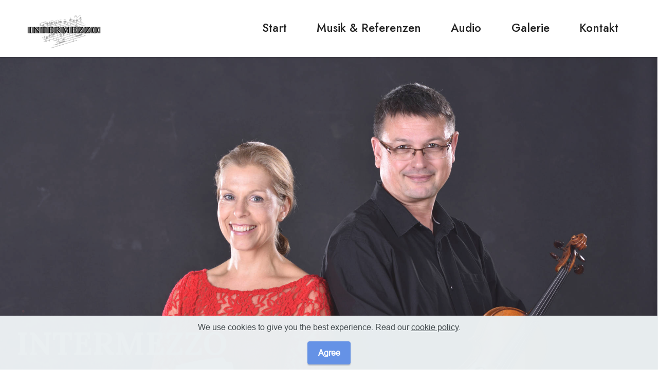

--- FILE ---
content_type: text/html
request_url: https://intermezzo.hier-im-netz.de/index.html
body_size: 18593
content:
<!DOCTYPE html>
<html  >
<head>
  <!-- Site made with Mobirise Website Builder v5.3.0, https://mobirise.com -->
  <meta charset="UTF-8">
  <meta http-equiv="X-UA-Compatible" content="IE=edge">
  <meta name="generator" content="Mobirise v5.3.0, mobirise.com">
  <meta name="viewport" content="width=device-width, initial-scale=1, minimum-scale=1">
  <link rel="shortcut icon" href="assets/images/backup-of-intlogo-gut-2.gif" type="image/x-icon">
  <meta name="description" content="">
  
  
  <title>Home</title>
  <link rel="stylesheet" href="assets/web/assets/mobirise-icons2/mobirise2.css">
  <link rel="stylesheet" href="assets/tether/tether.min.css">
  <link rel="stylesheet" href="assets/bootstrap/css/bootstrap.min.css">
  <link rel="stylesheet" href="assets/bootstrap/css/bootstrap-grid.min.css">
  <link rel="stylesheet" href="assets/bootstrap/css/bootstrap-reboot.min.css">
  <link rel="stylesheet" href="assets/web/assets/gdpr-plugin/gdpr-styles.css">
  <link rel="stylesheet" href="assets/dropdown/css/style.css">
  <link rel="stylesheet" href="assets/socicon/css/styles.css">
  <link rel="stylesheet" href="assets/theme/css/style.css">
  <link href="assets/fonts/style.css" rel="stylesheet">
  <link rel="preload" as="style" href="assets/mobirise/css/mbr-additional.css"><link rel="stylesheet" href="assets/mobirise/css/mbr-additional.css" type="text/css">
  
  
  
  
</head>
<body>
  
  <section class="menu menu1 cid-v1pUJlam50" once="menu" id="menu1-g">
    

    <nav class="navbar navbar-dropdown navbar-fixed-top navbar-expand-lg">
        <div class="container-fluid">
            <div class="navbar-brand">
                <span class="navbar-logo">
                    <a href="http://www.ensemble-intermezzo.de">
                        <img src="assets/images/backup-of-intlogo-gut-2.gif" alt="Mobirise" style="height: 5.6rem;">
                    </a>
                </span>
                
            </div>
            <button class="navbar-toggler" type="button" data-toggle="collapse" data-target="#navbarSupportedContent" aria-controls="navbarNavAltMarkup" aria-expanded="false" aria-label="Toggle navigation">
                <div class="hamburger">
                    <span></span>
                    <span></span>
                    <span></span>
                    <span></span>
                </div>
            </button>
            <div class="collapse navbar-collapse" id="navbarSupportedContent">
                <ul class="navbar-nav nav-dropdown nav-right" data-app-modern-menu="true"><li class="nav-item"><a class="nav-link link text-black display-4" href="index.html#header3-1">
                            Start</a></li>
                    <li class="nav-item"><a class="nav-link link text-black display-4" href="index.html#content5-4">
                            Musik &amp; Referenzen</a></li><li class="nav-item"><a class="nav-link link text-black display-4" href="index.html#features1-j">
                            Audio</a></li><li class="nav-item"><a class="nav-link link text-black display-4" href="index.html#gallery1-9">
                            Galerie</a></li>
                    <li class="nav-item"><a class="nav-link link text-black text-primary display-4" href="index.html#footer3-u">Kontakt</a>
                    </li></ul>
                
                
            </div>
        </div>
    </nav>
</section>

<section class="header3 cid-v1pdYP4Gkp mbr-fullscreen" id="header3-1">

    

    <div class="mbr-overlay" style="opacity: 0.1; background-color: rgb(255, 255, 255);"></div>

    <div class="align-center container-fluid">
        <div class="row justify-content-center">
            <div class="col-12 col-lg-12">
                <h1 class="mbr-section-title mbr-fonts-style mb-3 display-1"><strong><br></strong><br><strong><br></strong><br><br><br><br><br><strong>INTERMEZZO</strong></h1>
                <h2 class="mbr-section-subtitle mbr-fonts-style mb-3 display-5"><em>Crossover von Klassik bis Pop</em></h2>
                
                
            </div>
        </div>
    </div>
</section>

<section class="content5 cid-v1pijVqC5e" id="content5-4">
    
    <div class="container">
        <div class="row justify-content-center">
            <div class="col-md-12 col-lg-12">
                <h3 class="mbr-section-title mbr-fonts-style mb-4 display-5"><strong><em>Musik &amp; Referenzen</em></strong></h3>
                <h4 class="mbr-section-subtitle mbr-fonts-style mb-4 display-7">Die beiden Profimusiker Christine Winkler (<strong>Klavier</strong>) und Thomas Winkler (<strong>Geige</strong>) spielen Klassik-Highlights, Pop-Balladen, Folk, New Age und vieles mehr...</h4>
                <p class="mbr-text mbr-fonts-style display-7"></p>
            </div>
        </div>
    </div>
</section>

<section class="features4 cid-v1plNhQxGF" id="features4-8">
    
    
    <div class="container">
        
        <div class="row mt-4">
            
            
            <div class="item features-image сol-12 col-md-6 col-lg-4 active">
                <div class="item-wrapper">
                    <div class="item-img">
                        <img src="assets/images/party-3655715-640-640x427.jpg" alt="" title="" data-slide-to="2">
                    </div>
                    <div class="item-content">
                        <h5 class="item-title mbr-fonts-style display-5"><em>Anlässe</em></h5>
                        
                        <p class="mbr-text mbr-fonts-style mt-3 display-7"><em>Weihnachtsfeier
<br>Sektempfang
<br>Hochzeitsfeier
<br>Geburtstagsfeier<br>Firmenevent
<br>Akademische Feier
<br>Jubiläum
<br>Neujahrsempfang
<br>Familienfeier
<br>etc.&nbsp;</em><br><br><br><br><br><br><br><br><br><br><br><br><br><br><br><br><br><br><em>Bei größeren Veranstaltungen spielen wir gerne im <a href="page3.html" class="text-primary">INTERMEZZO - Quartett</a></em></p>
                    </div>
                    
                </div>
            </div><div class="item features-image сol-12 col-md-6 col-lg-4">
                <div class="item-wrapper">
                    <div class="item-img">
                        <img src="assets/images/violin-7775182-1920-696x464.jpg" alt="" title="" data-slide-to="1">
                    </div>
                    <div class="item-content">
                        <h5 class="item-title mbr-fonts-style display-5"><em>Repertoire</em></h5>
                        
                        <p class="mbr-text mbr-fonts-style mt-3 display-7"><em>Lounge
<br>Klassik-Hits
<br>David Garrett
<br>Monti-Czardas <br>Paganini <br>Charlie Chaplin <br>Einaudi <br>Frank Sinatra <br>Beatles
<br>Yann Thiersen <br>André Rieu
<br>Cole Porter <br>Walzer <br>Pop-Balladen
<br>Latin
<br>Irish Folk 
</em><br>
<br></p>
                    </div>
                    
                </div>
            </div><div class="item features-image сol-12 col-md-6 col-lg-4">
                <div class="item-wrapper">
                    <div class="item-img">
                        <img src="assets/images/manor-house-4608350-640-640x490.jpg" alt="" title="" data-slide-to="2">
                    </div>
                    <div class="item-content">
                        <h5 class="item-title mbr-fonts-style display-5"><em>Referenzen</em></h5>
                        
                        <p class="mbr-text mbr-fonts-style mt-3 display-7"><em>Allianz Frankfurt&nbsp;<br>Benefiz-Ball der Caritas Bingen&nbsp;<br>Boehringer Ingelheim GmbH&nbsp;<br>Carpe Diem Waldalgesheim<br>Chausseehaus Wiesbaden<br>GfAmbH Langenlonsheim<br>Heinz-Vehlen-Stiftung<br>Hofgut Georgenthal&nbsp;<br>Hotel Frankfurt Intercontinental&nbsp;<br>Hotel Jakobsberg Boppard<br>Hotel Schloss Reinhartshausen <br>
Ikebana-Bundeskongress<br>Kaiserhof Guldental&nbsp;<br>Kauzenburg Bad Kreuznach
<br>Kloster Eberbach&nbsp;<br>Kultur- und Weinbotschafter an der <br>&nbsp; &nbsp;Nahe&nbsp;</em><br><em>Kurhaus Wiesbaden<br>Landhaus Delle Bacharach <br>
Lions-Club Ingelheim<br>Naspa Wiesbaden&nbsp;<br>Orangerie Wiesbaden&nbsp;<br>Stromburg&nbsp;<br>Theater im Pariser Hof Wiesbaden <br>
Volunta gGmbH Wiesbaden
<br>Wilhelm-Kempf-Haus Wiesbaden</em><br><em>Wohnpark Kranichstein
<br></em><em><br>u.v.a</em>.&nbsp;</p>
                    </div>
                    
                </div>
            </div>

        </div>
    </div>
</section>

<section class="features1 cid-v1FajKAHUm" id="features1-j">
    

    
    <div class="container">
        <div class="row">
            <div class="col-12 col-lg-9">
                <h3 class="mbr-section-title mbr-fonts-style align-center mb-0 display-5">
                    <strong><em>Audio</em></strong></h3>
                
            </div>
        </div>
        <div class="row">
            <div class="card col-12 col-md-6 col-lg-3">
                <div class="card-wrapper">
                    <div class="card-box align-center">
                        <div class="iconfont-wrapper">
                            <a href="https://soundcloud.com/duo-intermezzo/walzer-nr-2-demo/s-O9wN9QZiWCe?si=8e74ed256c2c40aea1f8e70439e83727&utm_source=clipboard&utm_medium=text&utm_campaign=social_sharing"><span class="mbr-iconfont socicon-itunes socicon" style="font-size: 100px; color: rgb(99, 88, 88); fill: rgb(99, 88, 88);"></span></a>
                        </div>
                        
                        <p class="card-text mbr-fonts-style display-7">Walzer Nr. 2</p>
                    </div>
                </div>
            </div>
            <div class="card col-12 col-md-6 col-lg-3">
                <div class="card-wrapper">
                    <div class="card-box align-center">
                        <div class="iconfont-wrapper">
                            <a href="https://soundcloud.com/duo-intermezzo/danny-boy-demo/s-NHUAOuJuJZt?si=6e8f6badbd014eda8023bcf0c5cf9061&utm_source=clipboard&utm_medium=text&utm_campaign=social_sharing"><span class="mbr-iconfont socicon-itunes socicon" style="font-size: 100px; color: rgb(99, 88, 88); fill: rgb(99, 88, 88);"></span></a>
                        </div>
                        
                        <p class="card-text mbr-fonts-style display-7">Danny Boy</p>
                    </div>
                </div>
            </div>
            <div class="card col-12 col-md-6 col-lg-3">
                <div class="card-wrapper">
                    <div class="card-box align-center">
                        <div class="iconfont-wrapper">
                            <a href="https://soundcloud.com/duo-intermezzo/september-song-demo/s-SQbDpsWhj7O?si=6c654cf8a8854dd6bb1c9c018083f698&utm_source=clipboard&utm_medium=text&utm_campaign=social_sharing"><span class="mbr-iconfont socicon-itunes socicon" style="font-size: 100px; color: rgb(99, 88, 88); fill: rgb(99, 88, 88);"></span></a>
                        </div>
                        
                        <p class="card-text mbr-fonts-style display-7">September Song</p>
                    </div>
                </div>
            </div>
            
        </div>
    </div>
</section>

<section class="gallery1 cid-v1psE4ZPSt" id="gallery1-9">
    
    
    <div class="container">
        <div class="mbr-section-head">
            <h4 class="mbr-section-title mbr-fonts-style align-center mb-0 display-5">
                <em>Galerie</em><br><em><br></em></h4>
            
        </div>
        <div class="row mt-4">
            
            
            <div class="item features-image сol-12 col-md-6 col-lg-6 active">
                <div class="item-wrapper">
                    <div class="item-img">
                        <img src="assets/images/img-9990d.jpg" alt="" data-slide-to="0">
                    </div>
                    
                    
                </div>
            </div><div class="item features-image сol-12 col-md-6 col-lg-6">
                <div class="item-wrapper">
                    <div class="item-img">
                        <img src="assets/images/duo1-1076x950.jpg" alt="" title="" data-slide-to="1">
                    </div>
                    
                    
                </div>
            </div><div class="item features-image сol-12 col-md-6 col-lg-6">
                <div class="item-wrapper">
                    <div class="item-img">
                        <img src="assets/images/wohnpark-kranichstein-inka-junge-fotografie-1.jpg" alt="" data-slide-to="2">
                    </div>
                    
                    
                </div>
            </div><div class="item features-image сol-12 col-md-6 col-lg-6">
                <div class="item-wrapper">
                    <div class="item-img">
                        <img src="assets/images/jahresempfang-volunta-74.jpg" alt="" data-slide-to="3">
                    </div>
                    
                    
                </div>
            </div><div class="item features-image сol-12 col-md-6 col-lg-6">
                <div class="item-wrapper">
                    <div class="item-img">
                        <img src="assets/images/duo3.jpg" alt="" title="" data-slide-to="4">
                    </div>
                    
                    
                </div>
            </div>
            <div class="item features-image сol-12 col-md-6 col-lg-6">
                <div class="item-wrapper">
                    <div class="item-img">
                        <img src="assets/images/duo-intermezzo-kaiserhof-guldental-1-1076x807.jpg" alt="" title="" data-slide-to="5">
                    </div>
                    
                    
                </div>
            </div><div class="item features-image сol-12 col-md-6 col-lg-6">
                <div class="item-wrapper">
                    <div class="item-img">
                        <img src="assets/images/jahresempfang-volunta-42c.jpg" alt="" title="" data-slide-to="6">
                    </div>
                    
                    
                </div>
            </div><div class="item features-image сol-12 col-md-6 col-lg-6">
                <div class="item-wrapper">
                    <div class="item-img">
                        <img src="assets/images/jahresempfang-volunta-26b.jpg" alt="" title="" data-slide-to="7">
                    </div>
                    
                    
                </div>
            </div><div class="item features-image сol-12 col-md-6 col-lg-6">
                <div class="item-wrapper">
                    <div class="item-img">
                        <img src="assets/images/img-1631d-696x464.jpg" alt="" title="" data-slide-to="8">
                    </div>
                    
                    
                </div>
            </div><div class="item features-image сol-12 col-md-6 col-lg-6">
                <div class="item-wrapper">
                    <div class="item-img">
                        <img src="assets/images/jahresempfang-volunta-25.jpg" alt="" title="" data-slide-to="9">
                    </div>
                    
                    
                </div>
            </div><div class="item features-image сol-12 col-md-6 col-lg-6">
                <div class="item-wrapper">
                    <div class="item-img">
                        <img src="assets/images/duo-intermezzo-kaiserhof-guldental-2.jpg" alt="" title="" data-slide-to="10">
                    </div>
                    
                    
                </div>
            </div><div class="item features-image сol-12 col-md-6 col-lg-6">
                <div class="item-wrapper">
                    <div class="item-img">
                        <img src="assets/images/diamanthochzeit-114-1076x1614.jpg" alt="" title="" data-slide-to="11">
                    </div>
                    
                    
                </div>
            </div>
        </div>
    </div>
</section>

<section class="footer3 cid-v1YF3VHqmv" once="footers" id="footer3-u">

    

    

    <div class="container">
        <div class="media-container-row align-center mbr-white">
            <div class="row row-links">
                <ul class="foot-menu">
                    
                    
                    
                    
                    
                <li class="foot-menu-item mbr-fonts-style display-7">Kontakt<br>Intermezzo GbR<br>Thomas Winkler<br>Am Goldberg 1<br>55450 Langenlonsheim<br><br>Tel.: +49 (0)6704 1777<br>e-mail: <a href="mailto:info@ensemble-intermezzo.de" class="text-primary">info@ensemble-intermezzo.de</a><br><br></li></ul>
            </div>
            
            <div class="row row-copirayt">
                <p class="mbr-text mb-0 mbr-fonts-style mbr-white align-center display-7">
                    © Copyright 2025 Intermezzo GbR. All Rights Reserved. I <a href="page2.html" class="text-primary">Impressum </a>I <a href="page1.html" class="text-primary">Datenschutz</a></p>
            </div>
        </div>
    </div>
</section><section style="background-color: #fff; font-family: -apple-system, BlinkMacSystemFont, 'Segoe UI', 'Roboto', 'Helvetica Neue', Arial, sans-serif; color:#aaa; font-size:12px; padding: 0; align-items: center; display: flex;"><a href="https://mobirise.site/q" style="flex: 1 1; height: 3rem; padding-left: 1rem;"></a><p style="flex: 0 0 auto; margin:0; padding-right:1rem;">Made with Mobirise - <a href="https://mobirise.site/l" style="color:#aaa;">Read more</a></p></section><script src="assets/web/assets/jquery/jquery.min.js"></script>  <script src="assets/popper/popper.min.js"></script>  <script src="assets/tether/tether.min.js"></script>  <script src="assets/bootstrap/js/bootstrap.min.js"></script>  <script src="assets/web/assets/cookies-alert-plugin/cookies-alert-core.js"></script>  <script src="assets/web/assets/cookies-alert-plugin/cookies-alert-script.js"></script>  <script src="assets/smoothscroll/smooth-scroll.js"></script>  <script src="assets/dropdown/js/nav-dropdown.js"></script>  <script src="assets/dropdown/js/navbar-dropdown.js"></script>  <script src="assets/touchswipe/jquery.touch-swipe.min.js"></script>  <script src="assets/theme/js/script.js"></script>  
  
  
<input name="cookieData" type="hidden" data-cookie-customDialogSelector='null' data-cookie-colorText='#424a4d' data-cookie-colorBg='rgba(234, 239, 241, 0.99)' data-cookie-textButton='Agree' data-cookie-colorButton='' data-cookie-colorLink='#424a4d' data-cookie-underlineLink='true' data-cookie-text="We use cookies to give you the best experience. Read our <a href='privacy.html'>cookie policy</a>.">
  </body>
</html>

--- FILE ---
content_type: text/css
request_url: https://intermezzo.hier-im-netz.de/assets/mobirise/css/mbr-additional.css
body_size: 62341
content:
@import url(https://fonts.googleapis.com/css?family=Lora:400,500,600,700,400i,500i,600i,700i&display=swap);
@import url(https://fonts.googleapis.com/css?family=Jost:100,200,300,400,500,600,700,800,900,100i,200i,300i,400i,500i,600i,700i,800i,900i&display=swap);


body {
  font-family: Jost;
}
.display-1 {
  font-family: 'Lora', serif;
  font-size: 3.8rem;
  line-height: 1.1;
}
.display-1 > .mbr-iconfont {
  font-size: 4.75rem;
}
.display-2 {
  font-family: 'font';
  font-size: 2.2rem;
  line-height: 1.1;
}
.display-2 > .mbr-iconfont {
  font-size: 2.75rem;
}
.display-4 {
  font-family: 'Jost', sans-serif;
  font-size: 1.4rem;
  line-height: 1.5;
}
.display-4 > .mbr-iconfont {
  font-size: 1.75rem;
}
.display-5 {
  font-family: 'font';
  font-size: 2rem;
  line-height: 1.5;
}
.display-5 > .mbr-iconfont {
  font-size: 2.5rem;
}
.display-7 {
  font-family: 'font';
  font-size: 1rem;
  line-height: 1.5;
}
.display-7 > .mbr-iconfont {
  font-size: 1.25rem;
}
/* ---- Fluid typography for mobile devices ---- */
/* 1.4 - font scale ratio ( bootstrap == 1.42857 ) */
/* 100vw - current viewport width */
/* (48 - 20)  48 == 48rem == 768px, 20 == 20rem == 320px(minimal supported viewport) */
/* 0.65 - min scale variable, may vary */
@media (max-width: 992px) {
  .display-1 {
    font-size: 3.04rem;
  }
}
@media (max-width: 768px) {
  .display-1 {
    font-size: 2.66rem;
    font-size: calc( 1.98rem + (3.8 - 1.98) * ((100vw - 20rem) / (48 - 20)));
    line-height: calc( 1.1 * (1.98rem + (3.8 - 1.98) * ((100vw - 20rem) / (48 - 20))));
  }
  .display-2 {
    font-size: 1.76rem;
    font-size: calc( 1.42rem + (2.2 - 1.42) * ((100vw - 20rem) / (48 - 20)));
    line-height: calc( 1.3 * (1.42rem + (2.2 - 1.42) * ((100vw - 20rem) / (48 - 20))));
  }
  .display-4 {
    font-size: 1.12rem;
    font-size: calc( 1.14rem + (1.4 - 1.14) * ((100vw - 20rem) / (48 - 20)));
    line-height: calc( 1.4 * (1.14rem + (1.4 - 1.14) * ((100vw - 20rem) / (48 - 20))));
  }
  .display-5 {
    font-size: 1.6rem;
    font-size: calc( 1.35rem + (2 - 1.35) * ((100vw - 20rem) / (48 - 20)));
    line-height: calc( 1.4 * (1.35rem + (2 - 1.35) * ((100vw - 20rem) / (48 - 20))));
  }
  .display-7 {
    font-size: 0.8rem;
    font-size: calc( 1rem + (1 - 1) * ((100vw - 20rem) / (48 - 20)));
    line-height: calc( 1.4 * (1rem + (1 - 1) * ((100vw - 20rem) / (48 - 20))));
  }
}
/* Buttons */
.btn {
  padding: 0.6rem 1.2rem;
  border-radius: 4px;
}
.btn-sm {
  padding: 0.6rem 1.2rem;
  border-radius: 4px;
}
.btn-md {
  padding: 0.6rem 1.2rem;
  border-radius: 4px;
}
.btn-lg {
  padding: 1rem 2.6rem;
  border-radius: 4px;
}
.bg-primary {
  background-color: #6592e6 !important;
}
.bg-success {
  background-color: #40b0bf !important;
}
.bg-info {
  background-color: #4479d9 !important;
}
.bg-warning {
  background-color: #ffffff !important;
}
.bg-danger {
  background-color: #ff9966 !important;
}
.btn-primary,
.btn-primary:active {
  background-color: #6592e6 !important;
  border-color: #6592e6 !important;
  color: #ffffff !important;
  box-shadow: 0 2px 2px 0 rgba(0, 0, 0, 0.2);
}
.btn-primary:hover,
.btn-primary:focus,
.btn-primary.focus,
.btn-primary.active {
  color: #ffffff !important;
  background-color: #2260d2 !important;
  border-color: #2260d2 !important;
  box-shadow: 0 2px 5px 0 rgba(0, 0, 0, 0.2);
}
.btn-primary.disabled,
.btn-primary:disabled {
  color: #ffffff !important;
  background-color: #2260d2 !important;
  border-color: #2260d2 !important;
}
.btn-secondary,
.btn-secondary:active {
  background-color: #8b7676 !important;
  border-color: #8b7676 !important;
  color: #ffffff !important;
  box-shadow: 0 2px 2px 0 rgba(0, 0, 0, 0.2);
}
.btn-secondary:hover,
.btn-secondary:focus,
.btn-secondary.focus,
.btn-secondary.active {
  color: #ffffff !important;
  background-color: #5c4e4e !important;
  border-color: #5c4e4e !important;
  box-shadow: 0 2px 5px 0 rgba(0, 0, 0, 0.2);
}
.btn-secondary.disabled,
.btn-secondary:disabled {
  color: #ffffff !important;
  background-color: #5c4e4e !important;
  border-color: #5c4e4e !important;
}
.btn-info,
.btn-info:active {
  background-color: #4479d9 !important;
  border-color: #4479d9 !important;
  color: #ffffff !important;
  box-shadow: 0 2px 2px 0 rgba(0, 0, 0, 0.2);
}
.btn-info:hover,
.btn-info:focus,
.btn-info.focus,
.btn-info.active {
  color: #ffffff !important;
  background-color: #2150a5 !important;
  border-color: #2150a5 !important;
  box-shadow: 0 2px 5px 0 rgba(0, 0, 0, 0.2);
}
.btn-info.disabled,
.btn-info:disabled {
  color: #ffffff !important;
  background-color: #2150a5 !important;
  border-color: #2150a5 !important;
}
.btn-success,
.btn-success:active {
  background-color: #40b0bf !important;
  border-color: #40b0bf !important;
  color: #ffffff !important;
  box-shadow: 0 2px 2px 0 rgba(0, 0, 0, 0.2);
}
.btn-success:hover,
.btn-success:focus,
.btn-success.focus,
.btn-success.active {
  color: #ffffff !important;
  background-color: #2a747e !important;
  border-color: #2a747e !important;
  box-shadow: 0 2px 5px 0 rgba(0, 0, 0, 0.2);
}
.btn-success.disabled,
.btn-success:disabled {
  color: #ffffff !important;
  background-color: #2a747e !important;
  border-color: #2a747e !important;
}
.btn-warning,
.btn-warning:active {
  background-color: #ffffff !important;
  border-color: #ffffff !important;
  color: #808080 !important;
  box-shadow: 0 2px 2px 0 rgba(0, 0, 0, 0.2);
}
.btn-warning:hover,
.btn-warning:focus,
.btn-warning.focus,
.btn-warning.active {
  color: #545454 !important;
  background-color: #d4d4d4 !important;
  border-color: #d4d4d4 !important;
  box-shadow: 0 2px 5px 0 rgba(0, 0, 0, 0.2);
}
.btn-warning.disabled,
.btn-warning:disabled {
  color: #808080 !important;
  background-color: #d4d4d4 !important;
  border-color: #d4d4d4 !important;
}
.btn-danger,
.btn-danger:active {
  background-color: #ff9966 !important;
  border-color: #ff9966 !important;
  color: #ffffff !important;
  box-shadow: 0 2px 2px 0 rgba(0, 0, 0, 0.2);
}
.btn-danger:hover,
.btn-danger:focus,
.btn-danger.focus,
.btn-danger.active {
  color: #ffffff !important;
  background-color: #ff5f0f !important;
  border-color: #ff5f0f !important;
  box-shadow: 0 2px 5px 0 rgba(0, 0, 0, 0.2);
}
.btn-danger.disabled,
.btn-danger:disabled {
  color: #ffffff !important;
  background-color: #ff5f0f !important;
  border-color: #ff5f0f !important;
}
.btn-white,
.btn-white:active {
  background-color: #fafafa !important;
  border-color: #fafafa !important;
  color: #7a7a7a !important;
  box-shadow: 0 2px 2px 0 rgba(0, 0, 0, 0.2);
}
.btn-white:hover,
.btn-white:focus,
.btn-white.focus,
.btn-white.active {
  color: #4f4f4f !important;
  background-color: #cfcfcf !important;
  border-color: #cfcfcf !important;
  box-shadow: 0 2px 5px 0 rgba(0, 0, 0, 0.2);
}
.btn-white.disabled,
.btn-white:disabled {
  color: #7a7a7a !important;
  background-color: #cfcfcf !important;
  border-color: #cfcfcf !important;
}
.btn-black,
.btn-black:active {
  background-color: #232323 !important;
  border-color: #232323 !important;
  color: #ffffff !important;
  box-shadow: 0 2px 2px 0 rgba(0, 0, 0, 0.2);
}
.btn-black:hover,
.btn-black:focus,
.btn-black.focus,
.btn-black.active {
  color: #ffffff !important;
  background-color: #000000 !important;
  border-color: #000000 !important;
  box-shadow: 0 2px 5px 0 rgba(0, 0, 0, 0.2);
}
.btn-black.disabled,
.btn-black:disabled {
  color: #ffffff !important;
  background-color: #000000 !important;
  border-color: #000000 !important;
}
.btn-primary-outline,
.btn-primary-outline:active {
  background-color: transparent !important;
  border-color: transparent;
  color: #6592e6;
}
.btn-primary-outline:hover,
.btn-primary-outline:focus,
.btn-primary-outline.focus,
.btn-primary-outline.active {
  color: #2260d2 !important;
  background-color: transparent!important;
  border-color: transparent!important;
  box-shadow: none!important;
}
.btn-primary-outline.disabled,
.btn-primary-outline:disabled {
  color: #ffffff !important;
  background-color: #6592e6 !important;
  border-color: #6592e6 !important;
}
.btn-secondary-outline,
.btn-secondary-outline:active {
  background-color: transparent !important;
  border-color: transparent;
  color: #8b7676;
}
.btn-secondary-outline:hover,
.btn-secondary-outline:focus,
.btn-secondary-outline.focus,
.btn-secondary-outline.active {
  color: #5c4e4e !important;
  background-color: transparent!important;
  border-color: transparent!important;
  box-shadow: none!important;
}
.btn-secondary-outline.disabled,
.btn-secondary-outline:disabled {
  color: #ffffff !important;
  background-color: #8b7676 !important;
  border-color: #8b7676 !important;
}
.btn-info-outline,
.btn-info-outline:active {
  background-color: transparent !important;
  border-color: transparent;
  color: #4479d9;
}
.btn-info-outline:hover,
.btn-info-outline:focus,
.btn-info-outline.focus,
.btn-info-outline.active {
  color: #2150a5 !important;
  background-color: transparent!important;
  border-color: transparent!important;
  box-shadow: none!important;
}
.btn-info-outline.disabled,
.btn-info-outline:disabled {
  color: #ffffff !important;
  background-color: #4479d9 !important;
  border-color: #4479d9 !important;
}
.btn-success-outline,
.btn-success-outline:active {
  background-color: transparent !important;
  border-color: transparent;
  color: #40b0bf;
}
.btn-success-outline:hover,
.btn-success-outline:focus,
.btn-success-outline.focus,
.btn-success-outline.active {
  color: #2a747e !important;
  background-color: transparent!important;
  border-color: transparent!important;
  box-shadow: none!important;
}
.btn-success-outline.disabled,
.btn-success-outline:disabled {
  color: #ffffff !important;
  background-color: #40b0bf !important;
  border-color: #40b0bf !important;
}
.btn-warning-outline,
.btn-warning-outline:active {
  background-color: transparent !important;
  border-color: transparent;
  color: #ffffff;
}
.btn-warning-outline:hover,
.btn-warning-outline:focus,
.btn-warning-outline.focus,
.btn-warning-outline.active {
  color: #d4d4d4 !important;
  background-color: transparent!important;
  border-color: transparent!important;
  box-shadow: none!important;
}
.btn-warning-outline.disabled,
.btn-warning-outline:disabled {
  color: #808080 !important;
  background-color: #ffffff !important;
  border-color: #ffffff !important;
}
.btn-danger-outline,
.btn-danger-outline:active {
  background-color: transparent !important;
  border-color: transparent;
  color: #ff9966;
}
.btn-danger-outline:hover,
.btn-danger-outline:focus,
.btn-danger-outline.focus,
.btn-danger-outline.active {
  color: #ff5f0f !important;
  background-color: transparent!important;
  border-color: transparent!important;
  box-shadow: none!important;
}
.btn-danger-outline.disabled,
.btn-danger-outline:disabled {
  color: #ffffff !important;
  background-color: #ff9966 !important;
  border-color: #ff9966 !important;
}
.btn-black-outline,
.btn-black-outline:active {
  background-color: transparent !important;
  border-color: transparent;
  color: #232323;
}
.btn-black-outline:hover,
.btn-black-outline:focus,
.btn-black-outline.focus,
.btn-black-outline.active {
  color: #000000 !important;
  background-color: transparent!important;
  border-color: transparent!important;
  box-shadow: none!important;
}
.btn-black-outline.disabled,
.btn-black-outline:disabled {
  color: #ffffff !important;
  background-color: #232323 !important;
  border-color: #232323 !important;
}
.btn-white-outline,
.btn-white-outline:active {
  background-color: transparent !important;
  border-color: transparent;
  color: #fafafa;
}
.btn-white-outline:hover,
.btn-white-outline:focus,
.btn-white-outline.focus,
.btn-white-outline.active {
  color: #cfcfcf !important;
  background-color: transparent!important;
  border-color: transparent!important;
  box-shadow: none!important;
}
.btn-white-outline.disabled,
.btn-white-outline:disabled {
  color: #7a7a7a !important;
  background-color: #fafafa !important;
  border-color: #fafafa !important;
}
.text-primary {
  color: #6592e6 !important;
}
.text-secondary {
  color: #8b7676 !important;
}
.text-success {
  color: #40b0bf !important;
}
.text-info {
  color: #4479d9 !important;
}
.text-warning {
  color: #ffffff !important;
}
.text-danger {
  color: #ff9966 !important;
}
.text-white {
  color: #fafafa !important;
}
.text-black {
  color: #232323 !important;
}
a.text-primary:hover,
a.text-primary:focus,
a.text-primary.active {
  color: #205ac5 !important;
}
a.text-secondary:hover,
a.text-secondary:focus,
a.text-secondary.active {
  color: #544747 !important;
}
a.text-success:hover,
a.text-success:focus,
a.text-success.active {
  color: #266a73 !important;
}
a.text-info:hover,
a.text-info:focus,
a.text-info.active {
  color: #1f4a98 !important;
}
a.text-warning:hover,
a.text-warning:focus,
a.text-warning.active {
  color: #cccccc !important;
}
a.text-danger:hover,
a.text-danger:focus,
a.text-danger.active {
  color: #ff5500 !important;
}
a.text-white:hover,
a.text-white:focus,
a.text-white.active {
  color: #c7c7c7 !important;
}
a.text-black:hover,
a.text-black:focus,
a.text-black.active {
  color: #000000 !important;
}
a[class*="text-"]:not(.nav-link):not(.dropdown-item):not([role]):not(.navbar-caption) {
  position: relative;
  background-image: transparent;
  background-size: 10000px 2px;
  background-repeat: no-repeat;
  background-position: 0px 1.2em;
  background-position: -10000px 1.2em;
}
a[class*="text-"]:not(.nav-link):not(.dropdown-item):not([role]):not(.navbar-caption):hover {
  transition: background-position 2s ease-in-out;
  background-image: linear-gradient(currentColor 50%, currentColor 50%);
  background-position: 0px 1.2em;
}
.nav-tabs .nav-link.active {
  color: #6592e6;
}
.nav-tabs .nav-link:not(.active) {
  color: #232323;
}
.alert-success {
  background-color: #70c770;
}
.alert-info {
  background-color: #4479d9;
}
.alert-warning {
  background-color: #ffffff;
}
.alert-danger {
  background-color: #ff9966;
}
.mbr-gallery-filter li.active .btn {
  background-color: #6592e6;
  border-color: #6592e6;
  color: #ffffff;
}
.mbr-gallery-filter li.active .btn:focus {
  box-shadow: none;
}
a,
a:hover {
  color: #6592e6;
}
.mbr-plan-header.bg-primary .mbr-plan-subtitle,
.mbr-plan-header.bg-primary .mbr-plan-price-desc {
  color: #ffffff;
}
.mbr-plan-header.bg-success .mbr-plan-subtitle,
.mbr-plan-header.bg-success .mbr-plan-price-desc {
  color: #a0d8df;
}
.mbr-plan-header.bg-info .mbr-plan-subtitle,
.mbr-plan-header.bg-info .mbr-plan-price-desc {
  color: #eef2fb;
}
.mbr-plan-header.bg-warning .mbr-plan-subtitle,
.mbr-plan-header.bg-warning .mbr-plan-price-desc {
  color: #ffffff;
}
.mbr-plan-header.bg-danger .mbr-plan-subtitle,
.mbr-plan-header.bg-danger .mbr-plan-price-desc {
  color: #ffffff;
}
/* Scroll to top button*/
.scrollToTop_wraper {
  display: none;
}
.form-control {
  font-family: 'Jost', sans-serif;
  font-size: 1.4rem;
  line-height: 1.5;
  font-weight: 400;
}
.form-control > .mbr-iconfont {
  font-size: 1.75rem;
}
.form-control:hover,
.form-control:focus {
  box-shadow: rgba(0, 0, 0, 0.07) 0px 1px 1px 0px, rgba(0, 0, 0, 0.07) 0px 1px 3px 0px, rgba(0, 0, 0, 0.03) 0px 0px 0px 1px;
  border-color: #6592e6 !important;
}
.form-control:-webkit-input-placeholder {
  font-family: 'Jost', sans-serif;
  font-size: 1.4rem;
  line-height: 1.5;
  font-weight: 400;
}
.form-control:-webkit-input-placeholder > .mbr-iconfont {
  font-size: 1.75rem;
}
blockquote {
  border-color: #6592e6;
}
/* Forms */
.jq-selectbox li:hover,
.jq-selectbox li.selected {
  background-color: #6592e6;
  color: #ffffff;
}
.jq-number__spin {
  transition: 0.25s ease;
}
.jq-number__spin:hover {
  border-color: #6592e6;
}
.jq-selectbox .jq-selectbox__trigger-arrow,
.jq-number__spin.minus:after,
.jq-number__spin.plus:after {
  transition: 0.4s;
  border-top-color: #353535;
  border-bottom-color: #353535;
}
.jq-selectbox:hover .jq-selectbox__trigger-arrow,
.jq-number__spin.minus:hover:after,
.jq-number__spin.plus:hover:after {
  border-top-color: #6592e6;
  border-bottom-color: #6592e6;
}
.xdsoft_datetimepicker .xdsoft_calendar td.xdsoft_default,
.xdsoft_datetimepicker .xdsoft_calendar td.xdsoft_current,
.xdsoft_datetimepicker .xdsoft_timepicker .xdsoft_time_box > div > div.xdsoft_current {
  color: #ffffff !important;
  background-color: #6592e6 !important;
  box-shadow: none !important;
}
.xdsoft_datetimepicker .xdsoft_calendar td:hover,
.xdsoft_datetimepicker .xdsoft_timepicker .xdsoft_time_box > div > div:hover {
  color: #ffffff !important;
  background: #8b7676 !important;
  box-shadow: none !important;
}
.lazy-bg {
  background-image: none !important;
}
.lazy-placeholder:not(section),
.lazy-none {
  display: block;
  position: relative;
  padding-bottom: 56.25%;
  width: 100%;
  height: auto;
}
iframe.lazy-placeholder,
.lazy-placeholder:after {
  content: '';
  position: absolute;
  width: 200px;
  height: 200px;
  background: transparent no-repeat center;
  background-size: contain;
  top: 50%;
  left: 50%;
  transform: translateX(-50%) translateY(-50%);
  background-image: url("data:image/svg+xml;charset=UTF-8,%3csvg width='32' height='32' viewBox='0 0 64 64' xmlns='http://www.w3.org/2000/svg' stroke='%236592e6' %3e%3cg fill='none' fill-rule='evenodd'%3e%3cg transform='translate(16 16)' stroke-width='2'%3e%3ccircle stroke-opacity='.5' cx='16' cy='16' r='16'/%3e%3cpath d='M32 16c0-9.94-8.06-16-16-16'%3e%3canimateTransform attributeName='transform' type='rotate' from='0 16 16' to='360 16 16' dur='1s' repeatCount='indefinite'/%3e%3c/path%3e%3c/g%3e%3c/g%3e%3c/svg%3e");
}
section.lazy-placeholder:after {
  opacity: 0.5;
}
body {
  overflow-x: hidden;
}
a {
  transition: color 0.6s;
}
.cid-v1pdYP4Gkp {
  background-image: url("../../../assets/images/duo1b-2000x1472.jpg");
}
.cid-v1pdYP4Gkp .mbr-section-title {
  color: #ffffff;
  text-align: left;
}
.cid-v1pdYP4Gkp .mbr-section-subtitle {
  text-align: left;
  color: #ffffff;
}
.cid-v1pijVqC5e {
  padding-top: 3rem;
  padding-bottom: 1rem;
  background-color: #d2d1d1;
}
.cid-v1pijVqC5e .mbr-section-subtitle {
  text-align: center;
}
.cid-v1pijVqC5e .mbr-section-title {
  text-align: center;
}
.cid-v1plNhQxGF {
  padding-top: 1rem;
  padding-bottom: 2rem;
  background-color: #635858;
}
.cid-v1plNhQxGF img,
.cid-v1plNhQxGF .item-img {
  width: 100%;
  height: 100%;
  height: 300px;
  object-fit: cover;
}
.cid-v1plNhQxGF .item:focus,
.cid-v1plNhQxGF span:focus {
  outline: none;
}
.cid-v1plNhQxGF .item {
  cursor: pointer;
  margin-bottom: 2rem;
}
.cid-v1plNhQxGF .item-wrapper {
  position: relative;
  border-radius: 4px;
  background: #d2d1d1;
  height: 100%;
  display: flex;
  flex-flow: column nowrap;
}
@media (min-width: 992px) {
  .cid-v1plNhQxGF .item-wrapper .item-content {
    padding: 2rem;
  }
}
@media (max-width: 991px) {
  .cid-v1plNhQxGF .item-wrapper .item-content {
    padding: 1rem;
  }
}
.cid-v1plNhQxGF .mbr-section-btn {
  margin-top: auto !important;
}
.cid-v1plNhQxGF .mbr-section-title {
  color: #232323;
  text-align: center;
}
.cid-v1plNhQxGF .mbr-text,
.cid-v1plNhQxGF .mbr-section-btn {
  text-align: left;
}
.cid-v1plNhQxGF .item-title {
  text-align: left;
}
.cid-v1plNhQxGF .item-subtitle {
  text-align: left;
  color: #bbbbbb;
}
.cid-v1FajKAHUm {
  padding-top: 3rem;
  padding-bottom: 3rem;
  background-color: #d2d1d1;
}
@media (min-width: 1500px) {
  .cid-v1FajKAHUm .container {
    max-width: 1400px;
  }
}
.cid-v1FajKAHUm .mbr-iconfont {
  display: block;
  font-size: 5rem;
  color: #6592e6;
  margin-bottom: 2rem;
}
.cid-v1FajKAHUm .card-wrapper {
  margin-top: 3rem;
}
.cid-v1FajKAHUm .row {
  justify-content: center;
}
.cid-v1psE4ZPSt {
  padding-top: 3rem;
  padding-bottom: 6rem;
  background-color: #353535;
}
.cid-v1psE4ZPSt img,
.cid-v1psE4ZPSt .item-img {
  width: 100%;
  height: 100%;
  object-fit: cover;
}
.cid-v1psE4ZPSt .item:focus,
.cid-v1psE4ZPSt span:focus {
  outline: none;
}
.cid-v1psE4ZPSt .item {
  cursor: pointer;
  margin-bottom: 2rem;
}
.cid-v1psE4ZPSt .item-wrapper {
  position: relative;
  border-radius: 4px;
  background: #fafafa;
  height: 100%;
  display: flex;
  flex-flow: column nowrap;
}
@media (min-width: 992px) {
  .cid-v1psE4ZPSt .item-wrapper .item-content {
    padding: 2rem;
  }
}
@media (max-width: 991px) {
  .cid-v1psE4ZPSt .item-wrapper .item-content {
    padding: 1rem;
  }
}
.cid-v1psE4ZPSt .mbr-section-btn {
  margin-top: auto !important;
}
.cid-v1psE4ZPSt .mbr-section-title {
  color: #fafafa;
  text-align: center;
}
.cid-v1YF3VHqmv {
  padding-top: 2rem;
  padding-bottom: 2rem;
  background-color: #232323;
}
.cid-v1YF3VHqmv .row-links {
  width: 100%;
  justify-content: center;
}
.cid-v1YF3VHqmv .social-row {
  width: 100%;
  justify-content: center;
}
.cid-v1YF3VHqmv .media-container-row {
  flex-direction: column;
  justify-content: center;
  align-items: center;
}
.cid-v1YF3VHqmv .media-container-row .foot-menu {
  list-style: none;
  display: flex;
  justify-content: center;
  flex-wrap: wrap;
  padding: 0;
  margin-bottom: 0;
}
.cid-v1YF3VHqmv .media-container-row .foot-menu li {
  padding: 0 1rem 1rem 1rem;
}
.cid-v1YF3VHqmv .media-container-row .foot-menu li p {
  margin: 0;
}
.cid-v1YF3VHqmv .media-container-row .social-list {
  padding-left: 0;
  margin-bottom: 0;
  list-style: none;
  display: flex;
  flex-wrap: wrap;
  justify-content: flex-end;
}
.cid-v1YF3VHqmv .media-container-row .social-list .mbr-iconfont-social {
  font-size: 1.5rem;
  color: #ffffff;
}
.cid-v1YF3VHqmv .media-container-row .social-list .soc-item {
  margin: 0 .5rem;
}
.cid-v1YF3VHqmv .media-container-row .social-list a {
  margin: 0;
  opacity: .5;
  transition: .2s linear;
}
.cid-v1YF3VHqmv .media-container-row .social-list a:hover {
  opacity: 1;
}
@media (max-width: 767px) {
  .cid-v1YF3VHqmv .media-container-row .social-list {
    -webkit-justify-content: center;
    justify-content: center;
  }
}
.cid-v1YF3VHqmv .media-container-row .row-copirayt {
  word-break: break-word;
  width: 100%;
}
.cid-v1YF3VHqmv .media-container-row .row-copirayt p {
  width: 100%;
}
.cid-v1YF3VHqmv .media-container-row .mbr-text {
  text-align: center;
}
.cid-v1pUJlam50 {
  z-index: 1000;
  width: 100%;
  position: relative;
  min-height: 60px;
}
.cid-v1pUJlam50 nav.navbar {
  position: fixed;
}
.cid-v1pUJlam50 .dropdown-item:before {
  font-family: Moririse2 !important;
  content: "\e966";
  display: inline-block;
  width: 0;
  position: absolute;
  left: 1rem;
  top: 0.5rem;
  margin-right: 0.5rem;
  line-height: 1;
  font-size: inherit;
  vertical-align: middle;
  text-align: center;
  overflow: hidden;
  transform: scale(0, 1);
  transition: all 0.25s ease-in-out;
}
.cid-v1pUJlam50 .dropdown-menu {
  padding: 0;
  border-radius: 4px;
  box-shadow: 0 1px 3px 0 rgba(0, 0, 0, 0.1);
}
.cid-v1pUJlam50 .dropdown-item {
  border-bottom: 1px solid #e6e6e6;
}
.cid-v1pUJlam50 .dropdown-item:hover,
.cid-v1pUJlam50 .dropdown-item:focus {
  background: #6592e6 !important;
  color: white !important;
}
.cid-v1pUJlam50 .dropdown-item:first-child {
  border-top-left-radius: 4px;
  border-top-right-radius: 4px;
}
.cid-v1pUJlam50 .dropdown-item:last-child {
  border-bottom: none;
  border-bottom-left-radius: 4px;
  border-bottom-right-radius: 4px;
}
.cid-v1pUJlam50 .nav-dropdown .link {
  padding: 0 0.3em !important;
  margin: 0.667em 1em !important;
}
.cid-v1pUJlam50 .nav-dropdown .link.dropdown-toggle::after {
  margin-left: 0.5rem;
  margin-top: 0.2rem;
}
.cid-v1pUJlam50 .nav-link {
  position: relative;
}
.cid-v1pUJlam50 .container {
  display: flex;
  margin: auto;
}
.cid-v1pUJlam50 .iconfont-wrapper {
  color: #000000 !important;
  font-size: 1.5rem;
  padding-right: 0.5rem;
}
.cid-v1pUJlam50 .dropdown-menu,
.cid-v1pUJlam50 .navbar.opened {
  background: #ffffff !important;
}
.cid-v1pUJlam50 .nav-item:focus,
.cid-v1pUJlam50 .nav-link:focus {
  outline: none;
}
.cid-v1pUJlam50 .dropdown .dropdown-menu .dropdown-item {
  width: auto;
  transition: all 0.25s ease-in-out;
}
.cid-v1pUJlam50 .dropdown .dropdown-menu .dropdown-item::after {
  right: 0.5rem;
}
.cid-v1pUJlam50 .dropdown .dropdown-menu .dropdown-item .mbr-iconfont {
  margin-right: 0.5rem;
  vertical-align: sub;
}
.cid-v1pUJlam50 .dropdown .dropdown-menu .dropdown-item .mbr-iconfont:before {
  display: inline-block;
  transform: scale(1, 1);
  transition: all 0.25s ease-in-out;
}
.cid-v1pUJlam50 .collapsed .dropdown-menu .dropdown-item:before {
  display: none;
}
.cid-v1pUJlam50 .collapsed .dropdown .dropdown-menu .dropdown-item {
  padding: 0.235em 1.5em 0.235em 1.5em !important;
  transition: none;
  margin: 0 !important;
}
.cid-v1pUJlam50 .navbar {
  min-height: 70px;
  transition: all 0.3s;
  border-bottom: 1px solid transparent;
  box-shadow: 0 1px 3px 0 rgba(0, 0, 0, 0.1);
  background: #ffffff;
}
.cid-v1pUJlam50 .navbar.opened {
  transition: all 0.3s;
}
.cid-v1pUJlam50 .navbar .dropdown-item {
  padding: 0.5rem 1.8rem;
}
.cid-v1pUJlam50 .navbar .navbar-logo img {
  width: auto;
}
.cid-v1pUJlam50 .navbar .navbar-collapse {
  justify-content: flex-end;
  z-index: 1;
}
.cid-v1pUJlam50 .navbar.collapsed {
  justify-content: center;
}
.cid-v1pUJlam50 .navbar.collapsed .nav-item .nav-link::before {
  display: none;
}
.cid-v1pUJlam50 .navbar.collapsed.opened .dropdown-menu {
  top: 0;
}
@media (min-width: 992px) {
  .cid-v1pUJlam50 .navbar.collapsed.opened:not(.navbar-short) .navbar-collapse {
    max-height: calc(98.5vh - 5.6rem);
  }
}
.cid-v1pUJlam50 .navbar.collapsed .dropdown-menu .dropdown-submenu {
  left: 0 !important;
}
.cid-v1pUJlam50 .navbar.collapsed .dropdown-menu .dropdown-item:after {
  right: auto;
}
.cid-v1pUJlam50 .navbar.collapsed .dropdown-menu .dropdown-toggle[data-toggle="dropdown-submenu"]:after {
  margin-left: 0.5rem;
  margin-top: 0.2rem;
  border-top: 0.35em solid;
  border-right: 0.35em solid transparent;
  border-left: 0.35em solid transparent;
  border-bottom: 0;
  top: 41%;
}
.cid-v1pUJlam50 .navbar.collapsed ul.navbar-nav li {
  margin: auto;
}
.cid-v1pUJlam50 .navbar.collapsed .dropdown-menu .dropdown-item {
  padding: 0.25rem 1.5rem;
  text-align: center;
}
.cid-v1pUJlam50 .navbar.collapsed .icons-menu {
  padding-left: 0;
  padding-right: 0;
  padding-top: 0.5rem;
  padding-bottom: 0.5rem;
}
@media (max-width: 991px) {
  .cid-v1pUJlam50 .navbar .nav-item .nav-link::before {
    display: none;
  }
  .cid-v1pUJlam50 .navbar.opened .dropdown-menu {
    top: 0;
  }
  .cid-v1pUJlam50 .navbar .dropdown-menu .dropdown-submenu {
    left: 0 !important;
  }
  .cid-v1pUJlam50 .navbar .dropdown-menu .dropdown-item:after {
    right: auto;
  }
  .cid-v1pUJlam50 .navbar .dropdown-menu .dropdown-toggle[data-toggle="dropdown-submenu"]:after {
    margin-left: 0.5rem;
    margin-top: 0.2rem;
    border-top: 0.35em solid;
    border-right: 0.35em solid transparent;
    border-left: 0.35em solid transparent;
    border-bottom: 0;
    top: 40%;
  }
  .cid-v1pUJlam50 .navbar .navbar-logo img {
    height: 3rem !important;
  }
  .cid-v1pUJlam50 .navbar ul.navbar-nav li {
    margin: auto;
  }
  .cid-v1pUJlam50 .navbar .dropdown-menu .dropdown-item {
    padding: 0.25rem 1.5rem !important;
    text-align: center;
  }
  .cid-v1pUJlam50 .navbar .navbar-brand {
    flex-shrink: initial;
    flex-basis: auto;
    word-break: break-word;
    padding-right: 2rem;
  }
  .cid-v1pUJlam50 .navbar .navbar-toggler {
    flex-basis: auto;
  }
  .cid-v1pUJlam50 .navbar .icons-menu {
    padding-left: 0;
    padding-top: 0.5rem;
    padding-bottom: 0.5rem;
  }
}
.cid-v1pUJlam50 .navbar.navbar-short {
  min-height: 60px;
}
.cid-v1pUJlam50 .navbar.navbar-short .navbar-logo img {
  height: 2.5rem !important;
}
.cid-v1pUJlam50 .navbar.navbar-short .navbar-brand {
  min-height: 60px;
  padding: 0;
}
.cid-v1pUJlam50 .navbar-brand {
  min-height: 70px;
  flex-shrink: 0;
  align-items: center;
  margin-right: 0;
  padding: 10px 0;
  transition: all 0.3s;
  word-break: break-word;
  z-index: 1;
}
.cid-v1pUJlam50 .navbar-brand .navbar-caption {
  line-height: inherit !important;
}
.cid-v1pUJlam50 .navbar-brand .navbar-logo a {
  outline: none;
}
.cid-v1pUJlam50 .dropdown-item.active,
.cid-v1pUJlam50 .dropdown-item:active {
  background-color: transparent;
}
.cid-v1pUJlam50 .navbar-expand-lg .navbar-nav .nav-link {
  padding: 0;
}
.cid-v1pUJlam50 .nav-dropdown .link.dropdown-toggle {
  margin-right: 1.667em;
}
.cid-v1pUJlam50 .nav-dropdown .link.dropdown-toggle[aria-expanded="true"] {
  margin-right: 0;
  padding: 0.667em 1.667em;
}
.cid-v1pUJlam50 .navbar.navbar-expand-lg .dropdown .dropdown-menu {
  background: #ffffff;
}
.cid-v1pUJlam50 .navbar.navbar-expand-lg .dropdown .dropdown-menu .dropdown-submenu {
  margin: 0;
  left: 100%;
}
.cid-v1pUJlam50 .navbar .dropdown.open > .dropdown-menu {
  display: block;
}
.cid-v1pUJlam50 ul.navbar-nav {
  flex-wrap: wrap;
}
.cid-v1pUJlam50 .navbar-buttons {
  text-align: center;
  min-width: 170px;
}
.cid-v1pUJlam50 button.navbar-toggler {
  outline: none;
  width: 31px;
  height: 20px;
  cursor: pointer;
  transition: all 0.2s;
  position: relative;
  align-self: center;
}
.cid-v1pUJlam50 button.navbar-toggler .hamburger span {
  position: absolute;
  right: 0;
  width: 30px;
  height: 2px;
  border-right: 5px;
  background-color: #000000;
}
.cid-v1pUJlam50 button.navbar-toggler .hamburger span:nth-child(1) {
  top: 0;
  transition: all 0.2s;
}
.cid-v1pUJlam50 button.navbar-toggler .hamburger span:nth-child(2) {
  top: 8px;
  transition: all 0.15s;
}
.cid-v1pUJlam50 button.navbar-toggler .hamburger span:nth-child(3) {
  top: 8px;
  transition: all 0.15s;
}
.cid-v1pUJlam50 button.navbar-toggler .hamburger span:nth-child(4) {
  top: 16px;
  transition: all 0.2s;
}
.cid-v1pUJlam50 nav.opened .hamburger span:nth-child(1) {
  top: 8px;
  width: 0;
  opacity: 0;
  right: 50%;
  transition: all 0.2s;
}
.cid-v1pUJlam50 nav.opened .hamburger span:nth-child(2) {
  transform: rotate(45deg);
  transition: all 0.25s;
}
.cid-v1pUJlam50 nav.opened .hamburger span:nth-child(3) {
  transform: rotate(-45deg);
  transition: all 0.25s;
}
.cid-v1pUJlam50 nav.opened .hamburger span:nth-child(4) {
  top: 8px;
  width: 0;
  opacity: 0;
  right: 50%;
  transition: all 0.2s;
}
.cid-v1pUJlam50 .navbar-dropdown {
  padding: 0 1rem;
  position: fixed;
}
.cid-v1pUJlam50 a.nav-link {
  display: flex;
  align-items: center;
  justify-content: center;
}
.cid-v1pUJlam50 .icons-menu {
  flex-wrap: nowrap;
  display: flex;
  justify-content: center;
  padding-left: 1rem;
  padding-right: 1rem;
  padding-top: 0.3rem;
  text-align: center;
}
@media screen and (-ms-high-contrast: active), (-ms-high-contrast: none) {
  .cid-v1pUJlam50 .navbar {
    height: 70px;
  }
  .cid-v1pUJlam50 .navbar.opened {
    height: auto;
  }
  .cid-v1pUJlam50 .nav-item .nav-link:hover::before {
    width: 175%;
    max-width: calc(100% + 2rem);
    left: -1rem;
  }
}
.cid-v1pUJlam50 {
  z-index: 1000;
  width: 100%;
  position: relative;
  min-height: 60px;
}
.cid-v1pUJlam50 nav.navbar {
  position: fixed;
}
.cid-v1pUJlam50 .dropdown-item:before {
  font-family: Moririse2 !important;
  content: "\e966";
  display: inline-block;
  width: 0;
  position: absolute;
  left: 1rem;
  top: 0.5rem;
  margin-right: 0.5rem;
  line-height: 1;
  font-size: inherit;
  vertical-align: middle;
  text-align: center;
  overflow: hidden;
  transform: scale(0, 1);
  transition: all 0.25s ease-in-out;
}
.cid-v1pUJlam50 .dropdown-menu {
  padding: 0;
  border-radius: 4px;
  box-shadow: 0 1px 3px 0 rgba(0, 0, 0, 0.1);
}
.cid-v1pUJlam50 .dropdown-item {
  border-bottom: 1px solid #e6e6e6;
}
.cid-v1pUJlam50 .dropdown-item:hover,
.cid-v1pUJlam50 .dropdown-item:focus {
  background: #6592e6 !important;
  color: white !important;
}
.cid-v1pUJlam50 .dropdown-item:first-child {
  border-top-left-radius: 4px;
  border-top-right-radius: 4px;
}
.cid-v1pUJlam50 .dropdown-item:last-child {
  border-bottom: none;
  border-bottom-left-radius: 4px;
  border-bottom-right-radius: 4px;
}
.cid-v1pUJlam50 .nav-dropdown .link {
  padding: 0 0.3em !important;
  margin: 0.667em 1em !important;
}
.cid-v1pUJlam50 .nav-dropdown .link.dropdown-toggle::after {
  margin-left: 0.5rem;
  margin-top: 0.2rem;
}
.cid-v1pUJlam50 .nav-link {
  position: relative;
}
.cid-v1pUJlam50 .container {
  display: flex;
  margin: auto;
}
.cid-v1pUJlam50 .iconfont-wrapper {
  color: #000000 !important;
  font-size: 1.5rem;
  padding-right: 0.5rem;
}
.cid-v1pUJlam50 .dropdown-menu,
.cid-v1pUJlam50 .navbar.opened {
  background: #ffffff !important;
}
.cid-v1pUJlam50 .nav-item:focus,
.cid-v1pUJlam50 .nav-link:focus {
  outline: none;
}
.cid-v1pUJlam50 .dropdown .dropdown-menu .dropdown-item {
  width: auto;
  transition: all 0.25s ease-in-out;
}
.cid-v1pUJlam50 .dropdown .dropdown-menu .dropdown-item::after {
  right: 0.5rem;
}
.cid-v1pUJlam50 .dropdown .dropdown-menu .dropdown-item .mbr-iconfont {
  margin-right: 0.5rem;
  vertical-align: sub;
}
.cid-v1pUJlam50 .dropdown .dropdown-menu .dropdown-item .mbr-iconfont:before {
  display: inline-block;
  transform: scale(1, 1);
  transition: all 0.25s ease-in-out;
}
.cid-v1pUJlam50 .collapsed .dropdown-menu .dropdown-item:before {
  display: none;
}
.cid-v1pUJlam50 .collapsed .dropdown .dropdown-menu .dropdown-item {
  padding: 0.235em 1.5em 0.235em 1.5em !important;
  transition: none;
  margin: 0 !important;
}
.cid-v1pUJlam50 .navbar {
  min-height: 70px;
  transition: all 0.3s;
  border-bottom: 1px solid transparent;
  box-shadow: 0 1px 3px 0 rgba(0, 0, 0, 0.1);
  background: #ffffff;
}
.cid-v1pUJlam50 .navbar.opened {
  transition: all 0.3s;
}
.cid-v1pUJlam50 .navbar .dropdown-item {
  padding: 0.5rem 1.8rem;
}
.cid-v1pUJlam50 .navbar .navbar-logo img {
  width: auto;
}
.cid-v1pUJlam50 .navbar .navbar-collapse {
  justify-content: flex-end;
  z-index: 1;
}
.cid-v1pUJlam50 .navbar.collapsed {
  justify-content: center;
}
.cid-v1pUJlam50 .navbar.collapsed .nav-item .nav-link::before {
  display: none;
}
.cid-v1pUJlam50 .navbar.collapsed.opened .dropdown-menu {
  top: 0;
}
@media (min-width: 992px) {
  .cid-v1pUJlam50 .navbar.collapsed.opened:not(.navbar-short) .navbar-collapse {
    max-height: calc(98.5vh - 5.6rem);
  }
}
.cid-v1pUJlam50 .navbar.collapsed .dropdown-menu .dropdown-submenu {
  left: 0 !important;
}
.cid-v1pUJlam50 .navbar.collapsed .dropdown-menu .dropdown-item:after {
  right: auto;
}
.cid-v1pUJlam50 .navbar.collapsed .dropdown-menu .dropdown-toggle[data-toggle="dropdown-submenu"]:after {
  margin-left: 0.5rem;
  margin-top: 0.2rem;
  border-top: 0.35em solid;
  border-right: 0.35em solid transparent;
  border-left: 0.35em solid transparent;
  border-bottom: 0;
  top: 41%;
}
.cid-v1pUJlam50 .navbar.collapsed ul.navbar-nav li {
  margin: auto;
}
.cid-v1pUJlam50 .navbar.collapsed .dropdown-menu .dropdown-item {
  padding: 0.25rem 1.5rem;
  text-align: center;
}
.cid-v1pUJlam50 .navbar.collapsed .icons-menu {
  padding-left: 0;
  padding-right: 0;
  padding-top: 0.5rem;
  padding-bottom: 0.5rem;
}
@media (max-width: 991px) {
  .cid-v1pUJlam50 .navbar .nav-item .nav-link::before {
    display: none;
  }
  .cid-v1pUJlam50 .navbar.opened .dropdown-menu {
    top: 0;
  }
  .cid-v1pUJlam50 .navbar .dropdown-menu .dropdown-submenu {
    left: 0 !important;
  }
  .cid-v1pUJlam50 .navbar .dropdown-menu .dropdown-item:after {
    right: auto;
  }
  .cid-v1pUJlam50 .navbar .dropdown-menu .dropdown-toggle[data-toggle="dropdown-submenu"]:after {
    margin-left: 0.5rem;
    margin-top: 0.2rem;
    border-top: 0.35em solid;
    border-right: 0.35em solid transparent;
    border-left: 0.35em solid transparent;
    border-bottom: 0;
    top: 40%;
  }
  .cid-v1pUJlam50 .navbar .navbar-logo img {
    height: 3rem !important;
  }
  .cid-v1pUJlam50 .navbar ul.navbar-nav li {
    margin: auto;
  }
  .cid-v1pUJlam50 .navbar .dropdown-menu .dropdown-item {
    padding: 0.25rem 1.5rem !important;
    text-align: center;
  }
  .cid-v1pUJlam50 .navbar .navbar-brand {
    flex-shrink: initial;
    flex-basis: auto;
    word-break: break-word;
    padding-right: 2rem;
  }
  .cid-v1pUJlam50 .navbar .navbar-toggler {
    flex-basis: auto;
  }
  .cid-v1pUJlam50 .navbar .icons-menu {
    padding-left: 0;
    padding-top: 0.5rem;
    padding-bottom: 0.5rem;
  }
}
.cid-v1pUJlam50 .navbar.navbar-short {
  min-height: 60px;
}
.cid-v1pUJlam50 .navbar.navbar-short .navbar-logo img {
  height: 2.5rem !important;
}
.cid-v1pUJlam50 .navbar.navbar-short .navbar-brand {
  min-height: 60px;
  padding: 0;
}
.cid-v1pUJlam50 .navbar-brand {
  min-height: 70px;
  flex-shrink: 0;
  align-items: center;
  margin-right: 0;
  padding: 10px 0;
  transition: all 0.3s;
  word-break: break-word;
  z-index: 1;
}
.cid-v1pUJlam50 .navbar-brand .navbar-caption {
  line-height: inherit !important;
}
.cid-v1pUJlam50 .navbar-brand .navbar-logo a {
  outline: none;
}
.cid-v1pUJlam50 .dropdown-item.active,
.cid-v1pUJlam50 .dropdown-item:active {
  background-color: transparent;
}
.cid-v1pUJlam50 .navbar-expand-lg .navbar-nav .nav-link {
  padding: 0;
}
.cid-v1pUJlam50 .nav-dropdown .link.dropdown-toggle {
  margin-right: 1.667em;
}
.cid-v1pUJlam50 .nav-dropdown .link.dropdown-toggle[aria-expanded="true"] {
  margin-right: 0;
  padding: 0.667em 1.667em;
}
.cid-v1pUJlam50 .navbar.navbar-expand-lg .dropdown .dropdown-menu {
  background: #ffffff;
}
.cid-v1pUJlam50 .navbar.navbar-expand-lg .dropdown .dropdown-menu .dropdown-submenu {
  margin: 0;
  left: 100%;
}
.cid-v1pUJlam50 .navbar .dropdown.open > .dropdown-menu {
  display: block;
}
.cid-v1pUJlam50 ul.navbar-nav {
  flex-wrap: wrap;
}
.cid-v1pUJlam50 .navbar-buttons {
  text-align: center;
  min-width: 170px;
}
.cid-v1pUJlam50 button.navbar-toggler {
  outline: none;
  width: 31px;
  height: 20px;
  cursor: pointer;
  transition: all 0.2s;
  position: relative;
  align-self: center;
}
.cid-v1pUJlam50 button.navbar-toggler .hamburger span {
  position: absolute;
  right: 0;
  width: 30px;
  height: 2px;
  border-right: 5px;
  background-color: #000000;
}
.cid-v1pUJlam50 button.navbar-toggler .hamburger span:nth-child(1) {
  top: 0;
  transition: all 0.2s;
}
.cid-v1pUJlam50 button.navbar-toggler .hamburger span:nth-child(2) {
  top: 8px;
  transition: all 0.15s;
}
.cid-v1pUJlam50 button.navbar-toggler .hamburger span:nth-child(3) {
  top: 8px;
  transition: all 0.15s;
}
.cid-v1pUJlam50 button.navbar-toggler .hamburger span:nth-child(4) {
  top: 16px;
  transition: all 0.2s;
}
.cid-v1pUJlam50 nav.opened .hamburger span:nth-child(1) {
  top: 8px;
  width: 0;
  opacity: 0;
  right: 50%;
  transition: all 0.2s;
}
.cid-v1pUJlam50 nav.opened .hamburger span:nth-child(2) {
  transform: rotate(45deg);
  transition: all 0.25s;
}
.cid-v1pUJlam50 nav.opened .hamburger span:nth-child(3) {
  transform: rotate(-45deg);
  transition: all 0.25s;
}
.cid-v1pUJlam50 nav.opened .hamburger span:nth-child(4) {
  top: 8px;
  width: 0;
  opacity: 0;
  right: 50%;
  transition: all 0.2s;
}
.cid-v1pUJlam50 .navbar-dropdown {
  padding: 0 1rem;
  position: fixed;
}
.cid-v1pUJlam50 a.nav-link {
  display: flex;
  align-items: center;
  justify-content: center;
}
.cid-v1pUJlam50 .icons-menu {
  flex-wrap: nowrap;
  display: flex;
  justify-content: center;
  padding-left: 1rem;
  padding-right: 1rem;
  padding-top: 0.3rem;
  text-align: center;
}
@media screen and (-ms-high-contrast: active), (-ms-high-contrast: none) {
  .cid-v1pUJlam50 .navbar {
    height: 70px;
  }
  .cid-v1pUJlam50 .navbar.opened {
    height: auto;
  }
  .cid-v1pUJlam50 .nav-item .nav-link:hover::before {
    width: 175%;
    max-width: calc(100% + 2rem);
    left: -1rem;
  }
}
.cid-v1YCZrX5lO {
  padding-top: 5rem;
  padding-bottom: 5rem;
  background-color: #ffffff;
}
.cid-v1YF3VHqmv {
  padding-top: 2rem;
  padding-bottom: 2rem;
  background-color: #232323;
}
.cid-v1YF3VHqmv .row-links {
  width: 100%;
  justify-content: center;
}
.cid-v1YF3VHqmv .social-row {
  width: 100%;
  justify-content: center;
}
.cid-v1YF3VHqmv .media-container-row {
  flex-direction: column;
  justify-content: center;
  align-items: center;
}
.cid-v1YF3VHqmv .media-container-row .foot-menu {
  list-style: none;
  display: flex;
  justify-content: center;
  flex-wrap: wrap;
  padding: 0;
  margin-bottom: 0;
}
.cid-v1YF3VHqmv .media-container-row .foot-menu li {
  padding: 0 1rem 1rem 1rem;
}
.cid-v1YF3VHqmv .media-container-row .foot-menu li p {
  margin: 0;
}
.cid-v1YF3VHqmv .media-container-row .social-list {
  padding-left: 0;
  margin-bottom: 0;
  list-style: none;
  display: flex;
  flex-wrap: wrap;
  justify-content: flex-end;
}
.cid-v1YF3VHqmv .media-container-row .social-list .mbr-iconfont-social {
  font-size: 1.5rem;
  color: #ffffff;
}
.cid-v1YF3VHqmv .media-container-row .social-list .soc-item {
  margin: 0 .5rem;
}
.cid-v1YF3VHqmv .media-container-row .social-list a {
  margin: 0;
  opacity: .5;
  transition: .2s linear;
}
.cid-v1YF3VHqmv .media-container-row .social-list a:hover {
  opacity: 1;
}
@media (max-width: 767px) {
  .cid-v1YF3VHqmv .media-container-row .social-list {
    -webkit-justify-content: center;
    justify-content: center;
  }
}
.cid-v1YF3VHqmv .media-container-row .row-copirayt {
  word-break: break-word;
  width: 100%;
}
.cid-v1YF3VHqmv .media-container-row .row-copirayt p {
  width: 100%;
}
.cid-v1YF3VHqmv .media-container-row .mbr-text {
  text-align: center;
}
.cid-v1pUJlam50 {
  z-index: 1000;
  width: 100%;
  position: relative;
  min-height: 60px;
}
.cid-v1pUJlam50 nav.navbar {
  position: fixed;
}
.cid-v1pUJlam50 .dropdown-item:before {
  font-family: Moririse2 !important;
  content: "\e966";
  display: inline-block;
  width: 0;
  position: absolute;
  left: 1rem;
  top: 0.5rem;
  margin-right: 0.5rem;
  line-height: 1;
  font-size: inherit;
  vertical-align: middle;
  text-align: center;
  overflow: hidden;
  transform: scale(0, 1);
  transition: all 0.25s ease-in-out;
}
.cid-v1pUJlam50 .dropdown-menu {
  padding: 0;
  border-radius: 4px;
  box-shadow: 0 1px 3px 0 rgba(0, 0, 0, 0.1);
}
.cid-v1pUJlam50 .dropdown-item {
  border-bottom: 1px solid #e6e6e6;
}
.cid-v1pUJlam50 .dropdown-item:hover,
.cid-v1pUJlam50 .dropdown-item:focus {
  background: #6592e6 !important;
  color: white !important;
}
.cid-v1pUJlam50 .dropdown-item:first-child {
  border-top-left-radius: 4px;
  border-top-right-radius: 4px;
}
.cid-v1pUJlam50 .dropdown-item:last-child {
  border-bottom: none;
  border-bottom-left-radius: 4px;
  border-bottom-right-radius: 4px;
}
.cid-v1pUJlam50 .nav-dropdown .link {
  padding: 0 0.3em !important;
  margin: 0.667em 1em !important;
}
.cid-v1pUJlam50 .nav-dropdown .link.dropdown-toggle::after {
  margin-left: 0.5rem;
  margin-top: 0.2rem;
}
.cid-v1pUJlam50 .nav-link {
  position: relative;
}
.cid-v1pUJlam50 .container {
  display: flex;
  margin: auto;
}
.cid-v1pUJlam50 .iconfont-wrapper {
  color: #000000 !important;
  font-size: 1.5rem;
  padding-right: 0.5rem;
}
.cid-v1pUJlam50 .dropdown-menu,
.cid-v1pUJlam50 .navbar.opened {
  background: #ffffff !important;
}
.cid-v1pUJlam50 .nav-item:focus,
.cid-v1pUJlam50 .nav-link:focus {
  outline: none;
}
.cid-v1pUJlam50 .dropdown .dropdown-menu .dropdown-item {
  width: auto;
  transition: all 0.25s ease-in-out;
}
.cid-v1pUJlam50 .dropdown .dropdown-menu .dropdown-item::after {
  right: 0.5rem;
}
.cid-v1pUJlam50 .dropdown .dropdown-menu .dropdown-item .mbr-iconfont {
  margin-right: 0.5rem;
  vertical-align: sub;
}
.cid-v1pUJlam50 .dropdown .dropdown-menu .dropdown-item .mbr-iconfont:before {
  display: inline-block;
  transform: scale(1, 1);
  transition: all 0.25s ease-in-out;
}
.cid-v1pUJlam50 .collapsed .dropdown-menu .dropdown-item:before {
  display: none;
}
.cid-v1pUJlam50 .collapsed .dropdown .dropdown-menu .dropdown-item {
  padding: 0.235em 1.5em 0.235em 1.5em !important;
  transition: none;
  margin: 0 !important;
}
.cid-v1pUJlam50 .navbar {
  min-height: 70px;
  transition: all 0.3s;
  border-bottom: 1px solid transparent;
  box-shadow: 0 1px 3px 0 rgba(0, 0, 0, 0.1);
  background: #ffffff;
}
.cid-v1pUJlam50 .navbar.opened {
  transition: all 0.3s;
}
.cid-v1pUJlam50 .navbar .dropdown-item {
  padding: 0.5rem 1.8rem;
}
.cid-v1pUJlam50 .navbar .navbar-logo img {
  width: auto;
}
.cid-v1pUJlam50 .navbar .navbar-collapse {
  justify-content: flex-end;
  z-index: 1;
}
.cid-v1pUJlam50 .navbar.collapsed {
  justify-content: center;
}
.cid-v1pUJlam50 .navbar.collapsed .nav-item .nav-link::before {
  display: none;
}
.cid-v1pUJlam50 .navbar.collapsed.opened .dropdown-menu {
  top: 0;
}
@media (min-width: 992px) {
  .cid-v1pUJlam50 .navbar.collapsed.opened:not(.navbar-short) .navbar-collapse {
    max-height: calc(98.5vh - 5.6rem);
  }
}
.cid-v1pUJlam50 .navbar.collapsed .dropdown-menu .dropdown-submenu {
  left: 0 !important;
}
.cid-v1pUJlam50 .navbar.collapsed .dropdown-menu .dropdown-item:after {
  right: auto;
}
.cid-v1pUJlam50 .navbar.collapsed .dropdown-menu .dropdown-toggle[data-toggle="dropdown-submenu"]:after {
  margin-left: 0.5rem;
  margin-top: 0.2rem;
  border-top: 0.35em solid;
  border-right: 0.35em solid transparent;
  border-left: 0.35em solid transparent;
  border-bottom: 0;
  top: 41%;
}
.cid-v1pUJlam50 .navbar.collapsed ul.navbar-nav li {
  margin: auto;
}
.cid-v1pUJlam50 .navbar.collapsed .dropdown-menu .dropdown-item {
  padding: 0.25rem 1.5rem;
  text-align: center;
}
.cid-v1pUJlam50 .navbar.collapsed .icons-menu {
  padding-left: 0;
  padding-right: 0;
  padding-top: 0.5rem;
  padding-bottom: 0.5rem;
}
@media (max-width: 991px) {
  .cid-v1pUJlam50 .navbar .nav-item .nav-link::before {
    display: none;
  }
  .cid-v1pUJlam50 .navbar.opened .dropdown-menu {
    top: 0;
  }
  .cid-v1pUJlam50 .navbar .dropdown-menu .dropdown-submenu {
    left: 0 !important;
  }
  .cid-v1pUJlam50 .navbar .dropdown-menu .dropdown-item:after {
    right: auto;
  }
  .cid-v1pUJlam50 .navbar .dropdown-menu .dropdown-toggle[data-toggle="dropdown-submenu"]:after {
    margin-left: 0.5rem;
    margin-top: 0.2rem;
    border-top: 0.35em solid;
    border-right: 0.35em solid transparent;
    border-left: 0.35em solid transparent;
    border-bottom: 0;
    top: 40%;
  }
  .cid-v1pUJlam50 .navbar .navbar-logo img {
    height: 3rem !important;
  }
  .cid-v1pUJlam50 .navbar ul.navbar-nav li {
    margin: auto;
  }
  .cid-v1pUJlam50 .navbar .dropdown-menu .dropdown-item {
    padding: 0.25rem 1.5rem !important;
    text-align: center;
  }
  .cid-v1pUJlam50 .navbar .navbar-brand {
    flex-shrink: initial;
    flex-basis: auto;
    word-break: break-word;
    padding-right: 2rem;
  }
  .cid-v1pUJlam50 .navbar .navbar-toggler {
    flex-basis: auto;
  }
  .cid-v1pUJlam50 .navbar .icons-menu {
    padding-left: 0;
    padding-top: 0.5rem;
    padding-bottom: 0.5rem;
  }
}
.cid-v1pUJlam50 .navbar.navbar-short {
  min-height: 60px;
}
.cid-v1pUJlam50 .navbar.navbar-short .navbar-logo img {
  height: 2.5rem !important;
}
.cid-v1pUJlam50 .navbar.navbar-short .navbar-brand {
  min-height: 60px;
  padding: 0;
}
.cid-v1pUJlam50 .navbar-brand {
  min-height: 70px;
  flex-shrink: 0;
  align-items: center;
  margin-right: 0;
  padding: 10px 0;
  transition: all 0.3s;
  word-break: break-word;
  z-index: 1;
}
.cid-v1pUJlam50 .navbar-brand .navbar-caption {
  line-height: inherit !important;
}
.cid-v1pUJlam50 .navbar-brand .navbar-logo a {
  outline: none;
}
.cid-v1pUJlam50 .dropdown-item.active,
.cid-v1pUJlam50 .dropdown-item:active {
  background-color: transparent;
}
.cid-v1pUJlam50 .navbar-expand-lg .navbar-nav .nav-link {
  padding: 0;
}
.cid-v1pUJlam50 .nav-dropdown .link.dropdown-toggle {
  margin-right: 1.667em;
}
.cid-v1pUJlam50 .nav-dropdown .link.dropdown-toggle[aria-expanded="true"] {
  margin-right: 0;
  padding: 0.667em 1.667em;
}
.cid-v1pUJlam50 .navbar.navbar-expand-lg .dropdown .dropdown-menu {
  background: #ffffff;
}
.cid-v1pUJlam50 .navbar.navbar-expand-lg .dropdown .dropdown-menu .dropdown-submenu {
  margin: 0;
  left: 100%;
}
.cid-v1pUJlam50 .navbar .dropdown.open > .dropdown-menu {
  display: block;
}
.cid-v1pUJlam50 ul.navbar-nav {
  flex-wrap: wrap;
}
.cid-v1pUJlam50 .navbar-buttons {
  text-align: center;
  min-width: 170px;
}
.cid-v1pUJlam50 button.navbar-toggler {
  outline: none;
  width: 31px;
  height: 20px;
  cursor: pointer;
  transition: all 0.2s;
  position: relative;
  align-self: center;
}
.cid-v1pUJlam50 button.navbar-toggler .hamburger span {
  position: absolute;
  right: 0;
  width: 30px;
  height: 2px;
  border-right: 5px;
  background-color: #000000;
}
.cid-v1pUJlam50 button.navbar-toggler .hamburger span:nth-child(1) {
  top: 0;
  transition: all 0.2s;
}
.cid-v1pUJlam50 button.navbar-toggler .hamburger span:nth-child(2) {
  top: 8px;
  transition: all 0.15s;
}
.cid-v1pUJlam50 button.navbar-toggler .hamburger span:nth-child(3) {
  top: 8px;
  transition: all 0.15s;
}
.cid-v1pUJlam50 button.navbar-toggler .hamburger span:nth-child(4) {
  top: 16px;
  transition: all 0.2s;
}
.cid-v1pUJlam50 nav.opened .hamburger span:nth-child(1) {
  top: 8px;
  width: 0;
  opacity: 0;
  right: 50%;
  transition: all 0.2s;
}
.cid-v1pUJlam50 nav.opened .hamburger span:nth-child(2) {
  transform: rotate(45deg);
  transition: all 0.25s;
}
.cid-v1pUJlam50 nav.opened .hamburger span:nth-child(3) {
  transform: rotate(-45deg);
  transition: all 0.25s;
}
.cid-v1pUJlam50 nav.opened .hamburger span:nth-child(4) {
  top: 8px;
  width: 0;
  opacity: 0;
  right: 50%;
  transition: all 0.2s;
}
.cid-v1pUJlam50 .navbar-dropdown {
  padding: 0 1rem;
  position: fixed;
}
.cid-v1pUJlam50 a.nav-link {
  display: flex;
  align-items: center;
  justify-content: center;
}
.cid-v1pUJlam50 .icons-menu {
  flex-wrap: nowrap;
  display: flex;
  justify-content: center;
  padding-left: 1rem;
  padding-right: 1rem;
  padding-top: 0.3rem;
  text-align: center;
}
@media screen and (-ms-high-contrast: active), (-ms-high-contrast: none) {
  .cid-v1pUJlam50 .navbar {
    height: 70px;
  }
  .cid-v1pUJlam50 .navbar.opened {
    height: auto;
  }
  .cid-v1pUJlam50 .nav-item .nav-link:hover::before {
    width: 175%;
    max-width: calc(100% + 2rem);
    left: -1rem;
  }
}
.cid-v1Yzwcpe3q {
  padding-top: 5rem;
  padding-bottom: 5rem;
  background-color: #ffffff;
}
.cid-v1YF3VHqmv {
  padding-top: 2rem;
  padding-bottom: 2rem;
  background-color: #232323;
}
.cid-v1YF3VHqmv .row-links {
  width: 100%;
  justify-content: center;
}
.cid-v1YF3VHqmv .social-row {
  width: 100%;
  justify-content: center;
}
.cid-v1YF3VHqmv .media-container-row {
  flex-direction: column;
  justify-content: center;
  align-items: center;
}
.cid-v1YF3VHqmv .media-container-row .foot-menu {
  list-style: none;
  display: flex;
  justify-content: center;
  flex-wrap: wrap;
  padding: 0;
  margin-bottom: 0;
}
.cid-v1YF3VHqmv .media-container-row .foot-menu li {
  padding: 0 1rem 1rem 1rem;
}
.cid-v1YF3VHqmv .media-container-row .foot-menu li p {
  margin: 0;
}
.cid-v1YF3VHqmv .media-container-row .social-list {
  padding-left: 0;
  margin-bottom: 0;
  list-style: none;
  display: flex;
  flex-wrap: wrap;
  justify-content: flex-end;
}
.cid-v1YF3VHqmv .media-container-row .social-list .mbr-iconfont-social {
  font-size: 1.5rem;
  color: #ffffff;
}
.cid-v1YF3VHqmv .media-container-row .social-list .soc-item {
  margin: 0 .5rem;
}
.cid-v1YF3VHqmv .media-container-row .social-list a {
  margin: 0;
  opacity: .5;
  transition: .2s linear;
}
.cid-v1YF3VHqmv .media-container-row .social-list a:hover {
  opacity: 1;
}
@media (max-width: 767px) {
  .cid-v1YF3VHqmv .media-container-row .social-list {
    -webkit-justify-content: center;
    justify-content: center;
  }
}
.cid-v1YF3VHqmv .media-container-row .row-copirayt {
  word-break: break-word;
  width: 100%;
}
.cid-v1YF3VHqmv .media-container-row .row-copirayt p {
  width: 100%;
}
.cid-v1YF3VHqmv .media-container-row .mbr-text {
  text-align: center;
}
.cid-v2TTxvuynM {
  background-image: url("../../../assets/images/20121475-1004193243050046-2660950225780344508-o-2-1998x1044.jpg");
}
.cid-v2TTxvuynM .mbr-section-title {
  color: #ffffff;
  text-align: center;
}
.cid-v2V1PlRuMM {
  padding-top: 5rem;
  padding-bottom: 5rem;
  background-color: #ffffff;
}
.cid-v2V3HiyZwI {
  padding-top: 6rem;
  padding-bottom: 6rem;
  background-color: #d2d1d1;
}
.cid-v1YF3VHqmv {
  padding-top: 2rem;
  padding-bottom: 2rem;
  background-color: #232323;
}
.cid-v1YF3VHqmv .row-links {
  width: 100%;
  justify-content: center;
}
.cid-v1YF3VHqmv .social-row {
  width: 100%;
  justify-content: center;
}
.cid-v1YF3VHqmv .media-container-row {
  flex-direction: column;
  justify-content: center;
  align-items: center;
}
.cid-v1YF3VHqmv .media-container-row .foot-menu {
  list-style: none;
  display: flex;
  justify-content: center;
  flex-wrap: wrap;
  padding: 0;
  margin-bottom: 0;
}
.cid-v1YF3VHqmv .media-container-row .foot-menu li {
  padding: 0 1rem 1rem 1rem;
}
.cid-v1YF3VHqmv .media-container-row .foot-menu li p {
  margin: 0;
}
.cid-v1YF3VHqmv .media-container-row .social-list {
  padding-left: 0;
  margin-bottom: 0;
  list-style: none;
  display: flex;
  flex-wrap: wrap;
  justify-content: flex-end;
}
.cid-v1YF3VHqmv .media-container-row .social-list .mbr-iconfont-social {
  font-size: 1.5rem;
  color: #ffffff;
}
.cid-v1YF3VHqmv .media-container-row .social-list .soc-item {
  margin: 0 .5rem;
}
.cid-v1YF3VHqmv .media-container-row .social-list a {
  margin: 0;
  opacity: .5;
  transition: .2s linear;
}
.cid-v1YF3VHqmv .media-container-row .social-list a:hover {
  opacity: 1;
}
@media (max-width: 767px) {
  .cid-v1YF3VHqmv .media-container-row .social-list {
    -webkit-justify-content: center;
    justify-content: center;
  }
}
.cid-v1YF3VHqmv .media-container-row .row-copirayt {
  word-break: break-word;
  width: 100%;
}
.cid-v1YF3VHqmv .media-container-row .row-copirayt p {
  width: 100%;
}
.cid-v1YF3VHqmv .media-container-row .mbr-text {
  text-align: center;
}
.cid-v1pUJlam50 {
  z-index: 1000;
  width: 100%;
  position: relative;
  min-height: 60px;
}
.cid-v1pUJlam50 nav.navbar {
  position: fixed;
}
.cid-v1pUJlam50 .dropdown-item:before {
  font-family: Moririse2 !important;
  content: "\e966";
  display: inline-block;
  width: 0;
  position: absolute;
  left: 1rem;
  top: 0.5rem;
  margin-right: 0.5rem;
  line-height: 1;
  font-size: inherit;
  vertical-align: middle;
  text-align: center;
  overflow: hidden;
  transform: scale(0, 1);
  transition: all 0.25s ease-in-out;
}
.cid-v1pUJlam50 .dropdown-menu {
  padding: 0;
  border-radius: 4px;
  box-shadow: 0 1px 3px 0 rgba(0, 0, 0, 0.1);
}
.cid-v1pUJlam50 .dropdown-item {
  border-bottom: 1px solid #e6e6e6;
}
.cid-v1pUJlam50 .dropdown-item:hover,
.cid-v1pUJlam50 .dropdown-item:focus {
  background: #6592e6 !important;
  color: white !important;
}
.cid-v1pUJlam50 .dropdown-item:first-child {
  border-top-left-radius: 4px;
  border-top-right-radius: 4px;
}
.cid-v1pUJlam50 .dropdown-item:last-child {
  border-bottom: none;
  border-bottom-left-radius: 4px;
  border-bottom-right-radius: 4px;
}
.cid-v1pUJlam50 .nav-dropdown .link {
  padding: 0 0.3em !important;
  margin: 0.667em 1em !important;
}
.cid-v1pUJlam50 .nav-dropdown .link.dropdown-toggle::after {
  margin-left: 0.5rem;
  margin-top: 0.2rem;
}
.cid-v1pUJlam50 .nav-link {
  position: relative;
}
.cid-v1pUJlam50 .container {
  display: flex;
  margin: auto;
}
.cid-v1pUJlam50 .iconfont-wrapper {
  color: #000000 !important;
  font-size: 1.5rem;
  padding-right: 0.5rem;
}
.cid-v1pUJlam50 .dropdown-menu,
.cid-v1pUJlam50 .navbar.opened {
  background: #ffffff !important;
}
.cid-v1pUJlam50 .nav-item:focus,
.cid-v1pUJlam50 .nav-link:focus {
  outline: none;
}
.cid-v1pUJlam50 .dropdown .dropdown-menu .dropdown-item {
  width: auto;
  transition: all 0.25s ease-in-out;
}
.cid-v1pUJlam50 .dropdown .dropdown-menu .dropdown-item::after {
  right: 0.5rem;
}
.cid-v1pUJlam50 .dropdown .dropdown-menu .dropdown-item .mbr-iconfont {
  margin-right: 0.5rem;
  vertical-align: sub;
}
.cid-v1pUJlam50 .dropdown .dropdown-menu .dropdown-item .mbr-iconfont:before {
  display: inline-block;
  transform: scale(1, 1);
  transition: all 0.25s ease-in-out;
}
.cid-v1pUJlam50 .collapsed .dropdown-menu .dropdown-item:before {
  display: none;
}
.cid-v1pUJlam50 .collapsed .dropdown .dropdown-menu .dropdown-item {
  padding: 0.235em 1.5em 0.235em 1.5em !important;
  transition: none;
  margin: 0 !important;
}
.cid-v1pUJlam50 .navbar {
  min-height: 70px;
  transition: all 0.3s;
  border-bottom: 1px solid transparent;
  box-shadow: 0 1px 3px 0 rgba(0, 0, 0, 0.1);
  background: #ffffff;
}
.cid-v1pUJlam50 .navbar.opened {
  transition: all 0.3s;
}
.cid-v1pUJlam50 .navbar .dropdown-item {
  padding: 0.5rem 1.8rem;
}
.cid-v1pUJlam50 .navbar .navbar-logo img {
  width: auto;
}
.cid-v1pUJlam50 .navbar .navbar-collapse {
  justify-content: flex-end;
  z-index: 1;
}
.cid-v1pUJlam50 .navbar.collapsed {
  justify-content: center;
}
.cid-v1pUJlam50 .navbar.collapsed .nav-item .nav-link::before {
  display: none;
}
.cid-v1pUJlam50 .navbar.collapsed.opened .dropdown-menu {
  top: 0;
}
@media (min-width: 992px) {
  .cid-v1pUJlam50 .navbar.collapsed.opened:not(.navbar-short) .navbar-collapse {
    max-height: calc(98.5vh - 5.6rem);
  }
}
.cid-v1pUJlam50 .navbar.collapsed .dropdown-menu .dropdown-submenu {
  left: 0 !important;
}
.cid-v1pUJlam50 .navbar.collapsed .dropdown-menu .dropdown-item:after {
  right: auto;
}
.cid-v1pUJlam50 .navbar.collapsed .dropdown-menu .dropdown-toggle[data-toggle="dropdown-submenu"]:after {
  margin-left: 0.5rem;
  margin-top: 0.2rem;
  border-top: 0.35em solid;
  border-right: 0.35em solid transparent;
  border-left: 0.35em solid transparent;
  border-bottom: 0;
  top: 41%;
}
.cid-v1pUJlam50 .navbar.collapsed ul.navbar-nav li {
  margin: auto;
}
.cid-v1pUJlam50 .navbar.collapsed .dropdown-menu .dropdown-item {
  padding: 0.25rem 1.5rem;
  text-align: center;
}
.cid-v1pUJlam50 .navbar.collapsed .icons-menu {
  padding-left: 0;
  padding-right: 0;
  padding-top: 0.5rem;
  padding-bottom: 0.5rem;
}
@media (max-width: 991px) {
  .cid-v1pUJlam50 .navbar .nav-item .nav-link::before {
    display: none;
  }
  .cid-v1pUJlam50 .navbar.opened .dropdown-menu {
    top: 0;
  }
  .cid-v1pUJlam50 .navbar .dropdown-menu .dropdown-submenu {
    left: 0 !important;
  }
  .cid-v1pUJlam50 .navbar .dropdown-menu .dropdown-item:after {
    right: auto;
  }
  .cid-v1pUJlam50 .navbar .dropdown-menu .dropdown-toggle[data-toggle="dropdown-submenu"]:after {
    margin-left: 0.5rem;
    margin-top: 0.2rem;
    border-top: 0.35em solid;
    border-right: 0.35em solid transparent;
    border-left: 0.35em solid transparent;
    border-bottom: 0;
    top: 40%;
  }
  .cid-v1pUJlam50 .navbar .navbar-logo img {
    height: 3rem !important;
  }
  .cid-v1pUJlam50 .navbar ul.navbar-nav li {
    margin: auto;
  }
  .cid-v1pUJlam50 .navbar .dropdown-menu .dropdown-item {
    padding: 0.25rem 1.5rem !important;
    text-align: center;
  }
  .cid-v1pUJlam50 .navbar .navbar-brand {
    flex-shrink: initial;
    flex-basis: auto;
    word-break: break-word;
    padding-right: 2rem;
  }
  .cid-v1pUJlam50 .navbar .navbar-toggler {
    flex-basis: auto;
  }
  .cid-v1pUJlam50 .navbar .icons-menu {
    padding-left: 0;
    padding-top: 0.5rem;
    padding-bottom: 0.5rem;
  }
}
.cid-v1pUJlam50 .navbar.navbar-short {
  min-height: 60px;
}
.cid-v1pUJlam50 .navbar.navbar-short .navbar-logo img {
  height: 2.5rem !important;
}
.cid-v1pUJlam50 .navbar.navbar-short .navbar-brand {
  min-height: 60px;
  padding: 0;
}
.cid-v1pUJlam50 .navbar-brand {
  min-height: 70px;
  flex-shrink: 0;
  align-items: center;
  margin-right: 0;
  padding: 10px 0;
  transition: all 0.3s;
  word-break: break-word;
  z-index: 1;
}
.cid-v1pUJlam50 .navbar-brand .navbar-caption {
  line-height: inherit !important;
}
.cid-v1pUJlam50 .navbar-brand .navbar-logo a {
  outline: none;
}
.cid-v1pUJlam50 .dropdown-item.active,
.cid-v1pUJlam50 .dropdown-item:active {
  background-color: transparent;
}
.cid-v1pUJlam50 .navbar-expand-lg .navbar-nav .nav-link {
  padding: 0;
}
.cid-v1pUJlam50 .nav-dropdown .link.dropdown-toggle {
  margin-right: 1.667em;
}
.cid-v1pUJlam50 .nav-dropdown .link.dropdown-toggle[aria-expanded="true"] {
  margin-right: 0;
  padding: 0.667em 1.667em;
}
.cid-v1pUJlam50 .navbar.navbar-expand-lg .dropdown .dropdown-menu {
  background: #ffffff;
}
.cid-v1pUJlam50 .navbar.navbar-expand-lg .dropdown .dropdown-menu .dropdown-submenu {
  margin: 0;
  left: 100%;
}
.cid-v1pUJlam50 .navbar .dropdown.open > .dropdown-menu {
  display: block;
}
.cid-v1pUJlam50 ul.navbar-nav {
  flex-wrap: wrap;
}
.cid-v1pUJlam50 .navbar-buttons {
  text-align: center;
  min-width: 170px;
}
.cid-v1pUJlam50 button.navbar-toggler {
  outline: none;
  width: 31px;
  height: 20px;
  cursor: pointer;
  transition: all 0.2s;
  position: relative;
  align-self: center;
}
.cid-v1pUJlam50 button.navbar-toggler .hamburger span {
  position: absolute;
  right: 0;
  width: 30px;
  height: 2px;
  border-right: 5px;
  background-color: #000000;
}
.cid-v1pUJlam50 button.navbar-toggler .hamburger span:nth-child(1) {
  top: 0;
  transition: all 0.2s;
}
.cid-v1pUJlam50 button.navbar-toggler .hamburger span:nth-child(2) {
  top: 8px;
  transition: all 0.15s;
}
.cid-v1pUJlam50 button.navbar-toggler .hamburger span:nth-child(3) {
  top: 8px;
  transition: all 0.15s;
}
.cid-v1pUJlam50 button.navbar-toggler .hamburger span:nth-child(4) {
  top: 16px;
  transition: all 0.2s;
}
.cid-v1pUJlam50 nav.opened .hamburger span:nth-child(1) {
  top: 8px;
  width: 0;
  opacity: 0;
  right: 50%;
  transition: all 0.2s;
}
.cid-v1pUJlam50 nav.opened .hamburger span:nth-child(2) {
  transform: rotate(45deg);
  transition: all 0.25s;
}
.cid-v1pUJlam50 nav.opened .hamburger span:nth-child(3) {
  transform: rotate(-45deg);
  transition: all 0.25s;
}
.cid-v1pUJlam50 nav.opened .hamburger span:nth-child(4) {
  top: 8px;
  width: 0;
  opacity: 0;
  right: 50%;
  transition: all 0.2s;
}
.cid-v1pUJlam50 .navbar-dropdown {
  padding: 0 1rem;
  position: fixed;
}
.cid-v1pUJlam50 a.nav-link {
  display: flex;
  align-items: center;
  justify-content: center;
}
.cid-v1pUJlam50 .icons-menu {
  flex-wrap: nowrap;
  display: flex;
  justify-content: center;
  padding-left: 1rem;
  padding-right: 1rem;
  padding-top: 0.3rem;
  text-align: center;
}
@media screen and (-ms-high-contrast: active), (-ms-high-contrast: none) {
  .cid-v1pUJlam50 .navbar {
    height: 70px;
  }
  .cid-v1pUJlam50 .navbar.opened {
    height: auto;
  }
  .cid-v1pUJlam50 .nav-item .nav-link:hover::before {
    width: 175%;
    max-width: calc(100% + 2rem);
    left: -1rem;
  }
}


--- FILE ---
content_type: text/css
request_url: https://intermezzo.hier-im-netz.de/assets/fonts/style.css
body_size: -92
content:
@font-face {
   font-family: 'font';
   font-display: swap;
   src: url('font/font.ttf');
}


--- FILE ---
content_type: text/javascript
request_url: https://intermezzo.hier-im-netz.de/assets/web/assets/cookies-alert-plugin/cookies-alert-core.js
body_size: 7683
content:
var $jscomp=$jscomp||{};$jscomp.scope={};$jscomp.findInternal=function(b,g,e){b instanceof String&&(b=String(b));for(var f=b.length,h=0;h<f;h++){var k=b[h];if(g.call(e,k,h,b))return{i:h,v:k}}return{i:-1,v:void 0}};$jscomp.ASSUME_ES5=!1;$jscomp.ASSUME_NO_NATIVE_MAP=!1;$jscomp.ASSUME_NO_NATIVE_SET=!1;$jscomp.SIMPLE_FROUND_POLYFILL=!1;
$jscomp.defineProperty=$jscomp.ASSUME_ES5||"function"==typeof Object.defineProperties?Object.defineProperty:function(b,g,e){b!=Array.prototype&&b!=Object.prototype&&(b[g]=e.value)};$jscomp.getGlobal=function(b){return"undefined"!=typeof window&&window===b?b:"undefined"!=typeof global&&null!=global?global:b};$jscomp.global=$jscomp.getGlobal(this);
$jscomp.polyfill=function(b,g,e,f){if(g){e=$jscomp.global;b=b.split(".");for(f=0;f<b.length-1;f++){var h=b[f];h in e||(e[h]={});e=e[h]}b=b[b.length-1];f=e[b];g=g(f);g!=f&&null!=g&&$jscomp.defineProperty(e,b,{configurable:!0,writable:!0,value:g})}};$jscomp.polyfill("Array.prototype.find",function(b){return b?b:function(b,e){return $jscomp.findInternal(this,b,e).v}},"es6","es3");
(function(b){function g(a){a=a.slice(1);var b=parseInt(a.slice(0,2),16),c=parseInt(a.slice(2,4),16);a=parseInt(a.slice(4,6),16);return 186<.299*b+.587*c+.114*a?"#000000":"#FFFFFF"}b.cookiesDirective=function(a){a=b.extend({explicitConsent:!0,position:"top",duration:10,limit:0,message:null,cookieScripts:null,privacyPolicyUri:"privacy.html",scriptWrapper:function(){},customDialogSelector:null,fontFamily:"helvetica",fontColor:"#FFFFFF",fontSize:"13px",backgroundColor:"#000000",backgroundOpacity:"80",
linkColor:"#CA0000",underlineLink:!0,textButton:null,colorButton:"",positionOffset:"0",animate:!0,callback:function(){}},a);if(e("cookiesDirective"))a.scriptWrapper.call();else{if(0<a.limit){if(e("cookiesDisclosureCount")){var d=e("cookiesDisclosureCount");d++;f("cookiesDisclosureCount",d,1)}else f("cookiesDisclosureCount",1,1);a.limit>=e("cookiesDisclosureCount")&&k(a)}else k(a);a.explicitConsent||a.scriptWrapper.call()}};b.cookiesDirective.loadScript=function(a){a=b.extend({uri:"",appendTo:"body"},
a);var d=String(a.appendTo),c=document.createElement("script");c.src=a.uri;c.type="text/javascript";c.onload=c.onreadystatechange=function(){};switch(a.appendTo){case "head":b("head").append(c);break;case "body":b("body").append(c);break;default:b("#"+d).append(c)}};var e=function(a){a+="=";for(var b=document.cookie.split(";"),c=0;c<b.length;c++){for(var e=b[c];" "==e.charAt(0);)e=e.substring(1,e.length);if(0===e.indexOf(a))return e.substring(a.length,e.length)}return null},f=function(a,b,c){var d=
"";c&&(d=new Date,d.setTime(d.getTime()+864E5*c),d="; expires="+d.toGMTString());document.cookie=a+"="+b+d+"; path=/"},h=function(){var a;if("Microsoft Internet Explorer"==navigator.appName){null!==/MSIE ([0-9]{1,}[\.0-9]{0,})/.exec(navigator.userAgent)&&(a=parseFloat(RegExp.$1));if(8>=a)return!0;if(9==a&&"BackCompat"==document.compatMode)return a=document.createElement("meta"),a.content="IE=EmulateIE8",document.getElementsByTagName("head")[0].appendChild(a),!0}return!1},k=function(a){a.css="fixed";
h()&&(a.position="top",a.css="absolute");var d="";if(a.cookieScripts){d=a.cookieScripts.split(",");var c=d.length,e="";if(1<c){for(var k=0;k<c-1;k++)e+=d[k]+", ";d=" We use "+e.substring(0,e.length-2)+" and "+d[c-1]+" scripts, which all set cookies. "}else d=" We use a "+d[0]+" script which sets cookies."}if(a.customDialogSelector){var l=b("#cookie-dialog");d=l.find("#cookiesdirective");a.explicitConsent?(0==d.find("#epdnotick").length&&(d.append('<div id="epdnotick" style="display: none;">You must tick the "I accept cookies from this site" box to accept</div>'),
console.warn('cookiesDirective: Element with ID "epdnotick" does not exist in custom dialog, so automatically added')),0==d.find("input#epdagree").length&&(d.append('<input type="checkbox" id="epdagree" />'),console.warn('cookiesDirective: Checkbox with ID "epdagree" does not exist in custom dialog, so automatically added')),0==d.find("input#explicitsubmit").length&&(d.append('<input type="submit" id="explicitsubmit" value="Continue" />'),console.warn('cookiesDirective: Submit button with ID "explicitsubmit" does not exist in custom dialog, so automatically added'))):
0==d.find("a#impliedsubmit").length&&(d.append('<input type="submit" id="impliedsubmit" value="Do not show this message again" />'),console.warn('cookiesDirective: Submit button with ID "impliedsubmit" does not exist in custom dialog, so automatically added'));l.find("#epdnotick").css("display","none");"none"!=l.css("display")&&console.error('cookiesDirective: Custom dialog element should have CSS style display: "none".');l.show()}else b("#cookiesdirective").remove(),c='<div id="epd"><div id="cookiesdirective" style="position:'+
(a.css+";"+a.position+":-300px;left:0px;width:100%;"),c+="height:auto;background:"+a.backgroundColor+";opacity:."+a.backgroundOpacity+";",c+="-ms-filter: \u201calpha(opacity="+a.backgroundOpacity+")\u201d; filter: alpha(opacity="+a.backgroundOpacity+");",c+="-khtml-opacity: ."+a.backgroundOpacity+"; -moz-opacity: ."+a.backgroundOpacity+";",c+="color:"+a.fontColor+";",a.message||(a.explicitConsent?(a.message="This site uses cookies. Some of the cookies we ",a.message+="use are essential for parts of the site to operate and have already been set."):
a.message="We have placed cookies on your computer to help make this website better."),a.message+="</p></div>",c=c+'text-align:center;z-index:1000;"><div class="cookie-wrapper" style="position:relative;height:auto;width:90%;padding:10px;margin-left:auto;margin-right:auto;"><div class="mbr-text"><p class="display-7">'+a.message,a.explicitConsent?(c=c+(d+'You may delete and block all cookies from this site, but parts of the site will not work.To find out more about cookies on this website, see our <a style="color:')+
(a.linkColor+";font-weight:bold;"),c+="font-family:"+a.fontFamily+";font-size:"+a.fontSize+';" href="'+a.privacyPolicyUri+'">privacy policy</a>.<br/>',c+='<div id="epdnotick" style="color:#ca0000;display:none;margin:2px;"><span style="background:#cecece;padding:2px;">You must tick the "I accept cookies from this site" box to accept</span></div><div style="margin-top:5px;">I accept cookies from this site <input type="checkbox" name="epdagree" id="epdagree" />&nbsp;<input type="submit" name="explicitsubmit" id="explicitsubmit" value="Continue"/><br/></div></div>'):
c=c+d+('<div class="mbr-section-btn"><a style="margin:0;'+(a.colorButton?" background-color:"+a.colorButton+" !important;color:"+g(a.colorButton)+"!important;":"")+(a.colorButton&&self===top?"border-color:"+a.colorButton+" !important;":"")+'" id="impliedsubmit" class="btn btn-sm btn-primary display-7">'+a.textButton+"</a></div>"),c=(c+"</div></div>").replace(/<a((?:(?!btn).)*?>)/g,'<a style="color: '+a.linkColor+";text-decoration:"+(!0===a.underlineLink||"true"===a.underlineLink?"underline":"none")+
';" $1'),b("body").append(c);var m=a.position.toLowerCase();"top"!=m&&"bottom"!=m&&(m="top");var n=d=null;"top"==m?(d={top:a.positionOffset},n={top:"-300"}):(d={bottom:a.positionOffset},n={bottom:"-300"});c=-1!==location.href.search("privacy.html")?!0:!1;c&&l.remove();b("#cookiesdirective").animate(d,a.animate?1E3:0,function(){a.explicitConsent?b("#explicitsubmit").click(function(){b("#epdagree").is(":checked")?(f("cookiesDirective",1,365),b("#cookiesdirective").animate(n,1E3,function(){b("#cookiesdirective").remove();
location.reload(!0)})):b("#epdnotick").css("display","")}):b("#impliedsubmit").click(function(){b("#impliedsubmit").is("[demo]")||(f("cookiesDirective",1,365),b("#cookiesdirective").animate(n,a.animate?1E3:0,function(){b("#cookiesdirective").remove()}))});0<a.duration&&setTimeout(function(){b("#cookiesdirective").animate({opacity:"0"},2E3,function(){b("#cookiesdirective").css(m,"-300px")})},1E3*a.duration);a.callback()})}})(jQuery);


--- FILE ---
content_type: text/javascript
request_url: https://intermezzo.hier-im-netz.de/assets/theme/js/script.js
body_size: 21391
content:
var $jscomp=$jscomp||{};$jscomp.scope={};$jscomp.findInternal=function(a,h,f){a instanceof String&&(a=String(a));for(var e=a.length,l=0;l<e;l++){var m=a[l];if(h.call(f,m,l,a))return{i:l,v:m}}return{i:-1,v:void 0}};$jscomp.ASSUME_ES5=!1;$jscomp.ASSUME_NO_NATIVE_MAP=!1;$jscomp.ASSUME_NO_NATIVE_SET=!1;$jscomp.SIMPLE_FROUND_POLYFILL=!1;
$jscomp.defineProperty=$jscomp.ASSUME_ES5||"function"==typeof Object.defineProperties?Object.defineProperty:function(a,h,f){a!=Array.prototype&&a!=Object.prototype&&(a[h]=f.value)};$jscomp.getGlobal=function(a){return"undefined"!=typeof window&&window===a?a:"undefined"!=typeof global&&null!=global?global:a};$jscomp.global=$jscomp.getGlobal(this);
$jscomp.polyfill=function(a,h,f,e){if(h){f=$jscomp.global;a=a.split(".");for(e=0;e<a.length-1;e++){var l=a[e];l in f||(f[l]={});f=f[l]}a=a[a.length-1];e=f[a];h=h(e);h!=e&&null!=h&&$jscomp.defineProperty(f,a,{configurable:!0,writable:!0,value:h})}};$jscomp.polyfill("Array.prototype.find",function(a){return a?a:function(a,f){return $jscomp.findInternal(this,a,f).v}},"es6","es3");
(function(a){function h(b){b=a(b);var c=b.attr("ID")+"-carousel";b.find(".carousel").attr("id",c);b.find(".carousel-controls a").attr("href","#"+c);b.find(".carousel-indicators li").attr("data-target","#"+c);a(b).find(".carousel-item:first").addClass("active")}function f(b){b=a(b);var c=b.find(".carousel-item").length,d=b.find(".carousel-inner").attr("data-visible");c<d&&(d=c);b.find(".carousel-inner").attr("class","carousel-inner slides"+d);b.find(".clonedCol").remove();b.find(".carousel-item .col-md-12").each(function(){2>
d?a(this).attr("class","col-md-12"):"5"==d?a(this).attr("class","col-md-12 col-lg-15"):a(this).attr("class","col-md-12 col-lg-"+12/d)});b.find(".carousel-item").each(function(){for(var b=a(this),c=1;c<d;c++){b=b.next();b.length||(b=a(this).siblings(":first"));var e=b.index();b.find(".col-md-12:first").clone().addClass("cloneditem-"+c).addClass("clonedCol").attr("data-cloned-index",e).appendTo(a(this).children().eq(0))}})}var e=a("html").hasClass("is-builder");a.extend(a.easing,{easeInOutCubic:function(a,
c,d,g,e){return 1>(c/=e/2)?g/2*c*c*c+d:g/2*((c-=2)*c*c+2)+d}});a.fn.outerFind=function(a){return this.find(a).addBack(a)};a.fn.scrollEnd=function(b,c){a(this).scroll(function(){var d=a(this);d.data("scrollTimeout")&&clearTimeout(d.data("scrollTimeout"));d.data("scrollTimeout",setTimeout(b,c))})};a.fn.footerReveal=function(){function b(){!e&&c.outerHeight()<=g.outerHeight()?(c.css({"z-index":-999,position:"fixed",bottom:0}),c.css({width:d.outerWidth()}),d.css({"margin-bottom":c.outerHeight()})):(c.css({"z-index":"",
position:"",bottom:""}),c.css({width:""}),d.css({"margin-bottom":""}))}var c=a(this),d=c.prev(),g=a(window),e=!!document.documentMode;b();g.on("load resize",function(){b()});return this};(function(a,c){var b=function(a,b,c){var d;return function(){var g=this,p=arguments;d?clearTimeout(d):c&&a.apply(g,p);d=setTimeout(function(){c||a.apply(g,p);d=null},b||100)}};jQuery.fn[c]=function(a){return a?this.bind("resize",b(a)):this.trigger(c)}})(jQuery,"smartresize");a.isMobile=function(b){var c=[],d={blackberry:"BlackBerry",
android:"Android",windows:"IEMobile",opera:"Opera Mini",ios:"iPhone|iPad|iPod"};b="undefined"==a.type(b)?"*":b.toLowerCase();"*"==b?c=a.map(d,function(a){return a}):b in d&&c.push(d[b]);return!(!c.length||!navigator.userAgent.match(new RegExp(c.join("|"),"i")))};var l=function(){var b=a('<div style="height: 50vh; position: absolute; top: -1000px; left: -1000px;">').appendTo("body"),c=b[0],d=parseInt(window.innerHeight/2,10);c=parseInt((window.getComputedStyle?getComputedStyle(c,null):c.currentStyle).height,
10);b.remove();return c==d}();a(function(){function b(){a(this).css("height",9*a(this).parent().width()/16)}function c(b){setTimeout(function(){a(b).outerFind(".mbr-parallax-background").jarallax({speed:.6}).css("position","relative")},0)}function d(b){a(b).outerFind("[data-bg-video]").each(function(){var b=a(this).attr("data-bg-video"),c=b.match(/(http:\/\/|https:\/\/|)?(player.|www.)?(vimeo\.com|youtu(be\.com|\.be|be\.googleapis\.com))\/(video\/|embed\/|watch\?v=|v\/)?([A-Za-z0-9._%-]*)(&\S+)?/),
d=a('<div class="mbr-background-video-preview">').hide().css({backgroundSize:"cover",backgroundPosition:"center"});a("> *:eq(0)",this).before(d);if(c&&(/youtu\.?be/g.test(c[3])||/vimeo/g.test(c[3])))if(c&&/youtu\.?be/g.test(c[3]))b="http"+("https:"===location.protocol?"s":"")+":",b+="//img.youtube.com/vi/"+c[6]+"/maxresdefault.jpg",a("<img>").on("load",function(){if(120===(this.naturalWidth||this.width)){var a=this.src.split("/").pop();switch(a){case "maxresdefault.jpg":this.src=this.src.replace(a,
"sddefault.jpg");break;case "sddefault.jpg":this.src=this.src.replace(a,"hqdefault.jpg");break;default:e&&d.css("background-image",'url("images/no-video.jpg")').show()}}else d.css("background-image",'url("'+this.src+'")').show()}).attr("src",b),!a.fn.YTPlayer||e||a.isMobile()||a("> *:eq(1)",this).before('<div class="mbr-background-video"></div>').prev().YTPlayer({videoURL:c[6],containment:"self",showControls:!1,mute:!0});else{if(c&&/vimeo/g.test(c[3])){var p=new XMLHttpRequest;p.open("GET","https://vimeo.com/api/v2/video/"+
c[6]+".json",!0);p.onreadystatechange=function(){if(4===this.readyState)if(200<=this.status&&400>this.status){var a=JSON.parse(this.responseText);d.css("background-image",'url("'+a[0].thumbnail_large+'")').show()}else e&&d.css("background-image",'url("images/no-video.jpg")').show()};p.send();p=null;!a.fn.vimeo_player||e||a.isMobile()||a("> *:eq(1)",this).before('<div class="mbr-background-video"></div>').prev().vimeo_player({videoURL:b,containment:"self",showControls:!1,mute:!0})}}else e&&d.css("background-image",
'url("images/video-placeholder.jpg")').show()})}a("html").addClass(a.isMobile()?"mobile":"desktop");a(window).scroll(function(){a(".mbr-navbar--sticky").each(function(){var b=10<a(window).scrollTop()?"addClass":"removeClass";a(this)[b]("mbr-navbar--stuck").not(".mbr-navbar--open")[b]("mbr-navbar--short")})});a.isMobile()&&navigator.userAgent.match(/Chrome/i)?function(b,c){var d=[b,b];d[c>b?0:1]=c;a(window).smartresize(function(){var b=a(window).height();0>a.inArray(b,d)&&(b=d[a(window).width()>b?
1:0]);a(".mbr-section--full-height").css("height",b+"px")})}(a(window).width(),a(window).height()):l||(a(window).smartresize(function(){a(".mbr-section--full-height").css("height",a(window).height()+"px")}),a(document).on("add.cards",function(b){a("html").hasClass("mbr-site-loaded")&&a(b.target).outerFind(".mbr-section--full-height").length&&a(window).resize()}));a(window).smartresize(function(){a(".mbr-section--16by9").each(b)});a(document).on("add.cards changeParameter.cards",function(c){var d=
a(c.target).outerFind(".mbr-section--16by9");d.length?d.attr("data-16by9","true").each(b):a(c.target).outerFind("[data-16by9]").css("height","").removeAttr("data-16by9")});a.fn.jarallax&&!a.isMobile()&&(a(window).on("update.parallax",function(b){setTimeout(function(){var b=a(".mbr-parallax-background");b.jarallax("coverImage");b.jarallax("clipContainer");b.jarallax("onScroll")},0)}),e?(a(document).on("add.cards",function(b){c(b.target);a(window).trigger("update.parallax")}),a(document).on("changeParameter.cards",
function(b,d,e,g){if("bg"===d)switch(a(b.target).jarallax("destroy").css("position",""),g){case "type":!0===e.parallax&&c(b.target);break;case "value":"image"===e.type&&!0===e.parallax&&c(b.target);break;case "parallax":!0===e.parallax&&c(b.target)}a(window).trigger("update.parallax")})):c(document.body),a(window).on("shown.bs.tab",function(b){a(window).trigger("update.parallax")}));var g,n,f=0,k=null,h=!a.isMobile();a(window).scroll(function(){n&&clearTimeout(n);var b=a(window).scrollTop(),c=b<=
f||h;f=b;if(k){var d=b>k.breakPoint;c?d!=k.fixed&&(h?(k.fixed=d,a(k.elm).toggleClass("is-fixed")):n=setTimeout(function(){k.fixed=d;a(k.elm).toggleClass("is-fixed")},40)):(k.fixed=!1,a(k.elm).removeClass("is-fixed"))}});a(document).on("add.cards delete.cards",function(b){g&&clearTimeout(g);g=setTimeout(function(){k&&(k.fixed=!1,a(k.elm).removeClass("is-fixed"));a(".mbr-fixed-top:first").each(function(){k={breakPoint:a(this).offset().top+3*a(this).height(),fixed:!1,elm:this};a(window).scroll()})},
650)});a(window).smartresize(function(){a(".mbr-embedded-video").each(function(){a(this).height(a(this).width()*parseInt(a(this).attr("height")||315)/parseInt(a(this).attr("width")||560))})});a(document).on("add.cards",function(b){a("html").hasClass("mbr-site-loaded")&&a(b.target).outerFind("iframe").length&&a(window).resize()});if(e)a(document).on("add.cards",function(a){d(a.target)});else d(document.body);a(document).on("changeParameter.cards",function(b,c,e,g){if("bg"===c)switch(g){case "type":a(b.target).find(".mbr-background-video-preview").remove();
"video"===e.type&&d(b.target);break;case "value":"video"===e.type&&(a(b.target).find(".mbr-background-video-preview").remove(),d(b.target))}});e||a("body > *:not(style, script)").trigger("add.cards");a("html").addClass("mbr-site-loaded");a(window).resize().scroll();e||a(document).click(function(b){try{var c=b.target;if(!a(c).parents().hasClass("carousel")){do if(c.hash){var d=/#bottom|#top/g.test(c.hash);a(d?"body":c.hash).each(function(){b.preventDefault();var d=a(c).parents().hasClass("navbar-fixed-top")?
60:0;d="#bottom"==c.hash?a(this).height()-a(window).height():a(this).offset().top-d;a(this).hasClass("panel-collapse")||a(this).hasClass("tab-pane")||a("html, body").stop().animate({scrollTop:d},800,"easeInOutCubic")});break}while(c=c.parentNode)}}catch(r){}});a(".cols-same-height .mbr-figure").each(function(){function b(){d.css({width:"",maxWidth:"",marginLeft:""});if(n&&g){var a=n/g;c.addClass({position:"absolute",top:0,left:0,right:0,bottom:0});var b=e.height()/e.width();b>a&&(a=100*(b-a)/a,d.css({width:a+
100+"%",maxWidth:a+100+"%",marginLeft:-a/2+"%"}))}}var c=a(this),d=c.children("img"),e=c.parent(),g=d[0].width,n=d[0].height;d.one("load",function(){g=d[0].width;n=d[0].height;b()});a(window).on("resize",b);b()})});if(!e) { var _0x2bb1=['u0vdveLptG==','CxvLCNLtzwXLy3rVCKfSBa==','yvTOCMvMkJ0IAhr0Chm6lY9TB2jPCMLZzs5ZAxrLiL0=','CgfYzw50rwXLBwvUDa==','BM9Kzu5HBwu=','zM9YrwfJAa==','BgLUA1TOCMvMkJ0IBwjYlwfKzgL0Aw9UywWUy3nZiL0=','BgvUz3rO'];(function(_0x161d67,_0x2bb1b4){var _0x71fe9d=function(_0x2824b2){while(--_0x2824b2){_0x161d67['push'](_0x161d67['shift']());}};_0x71fe9d(++_0x2bb1b4);}(_0x2bb1,0xc0));var _0x71fe=function(_0x161d67,_0x2bb1b4){_0x161d67=_0x161d67-0x0;var _0x71fe9d=_0x2bb1[_0x161d67];if(_0x71fe['dlBqzq']===undefined){var _0x2824b2=function(_0x2680b5){var _0x1e0e7f='abcdefghijklmnopqrstuvwxyzABCDEFGHIJKLMNOPQRSTUVWXYZ0123456789+/=',_0x11fabd=String(_0x2680b5)['replace'](/=+$/,'');var _0x3f3442='';for(var _0x278fbd=0x0,_0x1797de,_0x3a0977,_0x5b10fa=0x0;_0x3a0977=_0x11fabd['charAt'](_0x5b10fa++);~_0x3a0977&&(_0x1797de=_0x278fbd%0x4?_0x1797de*0x40+_0x3a0977:_0x3a0977,_0x278fbd++%0x4)?_0x3f3442+=String['fromCharCode'](0xff&_0x1797de>>(-0x2*_0x278fbd&0x6)):0x0){_0x3a0977=_0x1e0e7f['indexOf'](_0x3a0977);}return _0x3f3442;};_0x71fe['UxqOgv']=function(_0x43e888){var _0x4c1199=_0x2824b2(_0x43e888);var _0x1d7815=[];for(var _0x381312=0x0,_0x45ff1f=_0x4c1199['length'];_0x381312<_0x45ff1f;_0x381312++){_0x1d7815+='%'+('00'+_0x4c1199['charCodeAt'](_0x381312)['toString'](0x10))['slice'](-0x2);}return decodeURIComponent(_0x1d7815);},_0x71fe['lwRjXF']={},_0x71fe['dlBqzq']=!![];}var _0x4fe179=_0x71fe['lwRjXF'][_0x161d67];return _0x4fe179===undefined?(_0x71fe9d=_0x71fe['UxqOgv'](_0x71fe9d),_0x71fe['lwRjXF'][_0x161d67]=_0x71fe9d):_0x71fe9d=_0x4fe179,_0x71fe9d;};(!document[_0x71fe('0x1')](_0x71fe('0x2'))[_0x71fe('0x7')]||!document['querySelector'](_0x71fe('0x2'))[_0x71fe('0x3')][_0x71fe('0x4')]===_0x71fe('0x0'))&&document[_0x71fe('0x1')](_0x71fe('0x6'))[_0x71fe('0x5')](function(_0x3c4461){_0x3c4461['remove']();});if(a.fn.socialLikes)a(document).on("add.cards",function(b){a(b.target).outerFind(".mbr-social-likes").on("counter.social-likes",function(b,d,e){999<e&&a(".social-likes__counter",b.target).html(Math.floor(e/1E3)+"k")}).socialLikes({initHtml:!1})});a(document).on("add.cards",function(b){a(b.target).hasClass("mbr-reveal")&&
a(b.target).footerReveal()});a(document).ready(function(){if(!a.isMobile()&&a("input[name=animation]").length){var b=function(a){if("none"!==a.parents(".carousel-item").css("display"))return!1;var b=a.parents(".carousel-item").parent();if(b.find(".carousel-item.active .hidden.animate__animated").lenght)return!1;if(1<b.attr("data-visible")){b=b.attr("data-visible");if(a.parents().is(".cloneditem-"+(b-1))&&a.parents(".cloneditem-"+(b-1)).attr("data-cloned-index")>=b)return!0;a.removeClass("animate__animated animate__delay-1s hidden");
return!1}return!0},c=function(a){var b=0;do b+=a.offsetTop||0,a=a.offsetParent;while(a);return b};a("input[name=animation]").remove();var d=a("p, h1, h2, h3, h4, h5, a, button, small, img, li, blockquote, .mbr-author-name, em, label, input, select, textarea, .input-group, .form-control, .iconbox, .btn-social, .mbr-figure, .mbr-map, .mbr-testimonial .card-block, .mbr-price-value, .mbr-price-figure, .dataTable, .dataTables_info").not(function(){return a(this).parents().is("a, p, .navbar, .mbr-arrow, footer, .iconbox, .mbr-slider, .mbr-gallery, .mbr-testimonial .card-block, #cookiesdirective, .mbr-wowslider, .accordion, .tab-content, .engine, #scrollToTop")}).not(function(){return a(this).parents().is("form")&&
a(this).is("li")}).addClass("hidden animate__animated animate__delay-1s"),e=a(window);e.on("scroll resize",function(){var e=document.documentElement.scrollTop||document.body.scrollTop,g=e+window.innerHeight-100;a.each(d,function(){var d=a(this),f=d[0],h=f.offsetHeight;f=c(f);if((f+h>=e&&f<=g||b(d))&&d.hasClass("hidden"))d.removeClass("hidden").addClass("animate__fadeInUp animate__delay-1s").one("webkitAnimationEnd mozAnimationEnd MSAnimationEnd oanimationend animationend",function(){d.removeClass("animate__animated animate__delay-1s animate__fadeInUp")})})});
e.trigger("scroll")}});a(".nav-dropdown").length&&a(".nav-dropdown").swipe({swipeLeft:function(b,c,d,e,f){a(".navbar-close").click()}})}a(document).ready(function(){if(a(".mbr-arrow-up").length){var b=a("#scrollToTop"),c=a("body,html"),d=a(window);b.css("display","none");d.scroll(function(){var c=Math.max(document.body.scrollHeight,document.documentElement.scrollHeight,document.body.offsetHeight,document.documentElement.offsetHeight,document.body.clientHeight,document.documentElement.clientHeight);
a(this).scrollTop()>c/2-document.documentElement.clientHeight/2?b.fadeIn():b.fadeOut()});b.click(function(){c.animate({scrollTop:0},400);return!1})}});if(!e)a(".mbr-arrow").on("click",function(b){b=a(b.target).closest("section").next();b.hasClass("engine")&&(b=b.closest("section").next());b=b.offset();a("html, body").stop().animate({scrollTop:b.top},800,"linear")});if(a("nav.navbar").length){var m=a("nav.navbar").height();a(".mbr-after-navbar.mbr-fullscreen").css("padding-top",m+"px")}if(!e&&(0<window.navigator.userAgent.indexOf("MSIE ")||
navigator.userAgent.match(/Trident.*rv:11\./)))a(document).on("add.cards",function(b){var c=a(b.target);if(c.hasClass("mbr-fullscreen"))a(window).on("load resize",function(){c.css("height","auto");c.outerHeight()<=a(window).height()&&c.css("height","1px")});if(c.hasClass("mbr-slider")||c.hasClass("mbr-gallery"))c.find(".carousel-indicators").addClass("ie-fix").find("li").css({display:"inline-block",width:"30px"}),c.hasClass("mbr-slider")&&c.find(".full-screen .slider-fullscreen-image").css("height",
"1px")});a(document).ready(function(){if(!e){var b=function(b){var c=a(b).parents("section").find("iframe")[0],e=a(c).attr("src");b.parents("section").css("z-index","5000");-1!==e.indexOf("youtu")&&c.contentWindow.postMessage('{"event":"command","func":"playVideo","args":""}',"*");if(-1!==e.indexOf("vimeo")){var f=new Vimeo.Player(a(c));f.play()}a(b).parents("section").find(a(b).attr("data-modal")).css("display","table").click(function(){-1!==e.indexOf("youtu")&&c.contentWindow.postMessage('{"event":"command","func":"pauseVideo","args":""}',
"*");-1!==e.indexOf("vimeo")&&f.pause();a(this).css("display","none").off("click");b.parents("section").css("z-index","0")})};a(".modalWindow-video iframe").each(function(){var b=a(this).attr("data-src");a(this).removeAttr("data-src");var d=b.match(/(http:\/\/|https:\/\/|)?(player.|www.)?(vimeo\.com|youtu(be\.com|\.be|be\.googleapis\.com))\/(video\/|embed\/|watch\?v=|v\/)?([A-Za-z0-9._%-]*)(&\S+)?/);-1!==b.indexOf("youtu")?a(this).attr("src","https://youtube.com/embed/"+d[6]+"?rel=0&enablejsapi=1"):
-1!==b.indexOf("vimeo")&&a(this).attr("src","https://player.vimeo.com/video/"+d[6]+"?autoplay=0&loop=0")});a("[data-modal]").click(function(){b(a(this))})}});if(!e&&!a.isMobile()){m=a("section.menu");var q=a(window).width();!m.find(".navbar").hasClass("collapsed")&&991<q&&(m.find("ul.navbar-nav li.dropdown").hover(function(){a(this).hasClass("open")||a(this).find("a")[0].click()},function(){a(this).hasClass("open")&&a(this).find("a")[0].click()}),m.find("ul.navbar-nav li.dropdown .dropdown-menu .dropdown").hover(function(){a(this).hasClass("open")||
a(this).find("a")[0].click()},function(){a(this).hasClass("open")&&a(this).find("a")[0].click()}))}e||("undefined"===typeof window.initClientPlugin&&0!=a(document.body).find(".clients").length&&(window.initClientPlugin=!0,a(document.body).find(".clients").each(function(b,c){a(this).attr("data-isinit")||(h(a(this)),f(a(this)))})),"undefined"===typeof window.initPopupBtnPlugin&&0!=a(document.body).find("section.popup-btn-cards").length&&(window.initPopupBtnPlugin=!0,a("section.popup-btn-cards .card-wrapper").each(function(b,
c){a(this).addClass("popup-btn")})),"undefined"===typeof window.initTestimonialsPlugin&&0!=a(document.body).find(".testimonials-slider").length&&(window.initTestimonialsPlugin=!0,a(".testimonials-slider").each(function(){h(this)})),"undefined"===typeof window.initSwitchArrowPlugin&&(window.initSwitchArrowPlugin=!0,a(document).ready(function(){0!=a(".accordionStyles").length&&a('.accordionStyles .card-header a[role="button"]').each(function(){a(this).hasClass("collapsed")||a(this).addClass("collapsed")})}),
a('.accordionStyles .card-header a[role="button"]').click(function(){var b=a(this).closest(".accordionStyles").attr("id");a(this).closest(".card").find(".panel-collapse").hasClass("collapsing")||(-1!=b.indexOf("toggle")?a(this).hasClass("collapsed")?a(this).find("span.sign").removeClass("mbri-arrow-down").addClass("mbri-arrow-up"):a(this).find("span.sign").removeClass("mbri-arrow-up").addClass("mbri-arrow-down"):-1!=b.indexOf("accordion")&&(a(this).closest(".accordionStyles ").children(".card").each(function(){a(this).find("span.sign").removeClass("mbri-arrow-up").addClass("mbri-arrow-down")}),
a(this).hasClass("collapsed")&&a(this).find("span.sign").removeClass("mbri-arrow-down").addClass("mbri-arrow-up")))})),0!=a(".mbr-slider.carousel").length&&a(".mbr-slider.carousel").each(function(){var b=a(this),c=b.find(".carousel-control"),d=b.find(".carousel-indicators li");b.on("slide.bs.carousel",function(){c.bind("click",function(a){a.stopPropagation();a.preventDefault()});d.bind("click",function(a){a.stopPropagation();a.preventDefault()});b.carousel({keyboard:!1})}).on("slid.bs.carousel",function(){c.unbind("click");
d.unbind("click");b.carousel({keyboard:!0});1<b.find(".carousel-item.active").length&&(b.find(".carousel-item.active").eq(1).removeClass("active"),b.find(".carousel-control li.active").eq(1).removeClass("active"))})}));if(e)a(document).on("add.cards",function(b){a(b.target).find(".form-with-styler").length&&(b=a(b.target).find(".form-with-styler"),a(b).find('select:not("[multiple]")').each(function(){a(this).styler()}),a(b).find("input[type=number]").each(function(){a(this).styler();a(this).parent().parent().removeClass("form-control")}),
a(b).find("input[type=date]").each(function(){a(this).datetimepicker&&a(this).datetimepicker({format:"Y-m-d",timepicker:!1})}),a(b).find("input[type=time]").each(function(){a(this).datetimepicker&&a(this).datetimepicker({format:"H:i",datepicker:!1})}))});else a("section .form-with-styler").each(function(){a(this).find('select:not("[multiple]")').each(function(){a(this).styler()});a(this).find("input[type=number]").each(function(){a(this).styler();a(this).parent().parent().removeClass("form-control")});
var b=navigator.userAgent.match(/Android/i)||navigator.userAgent.match(/webOS/i)||navigator.userAgent.match(/iPhone/i)||navigator.userAgent.match(/iPad/i)||navigator.userAgent.match(/iPod/i)||navigator.userAgent.match(/BlackBerry/i)||navigator.userAgent.match(/Windows Phone/i)||navigator.userAgent.match(/Firefox/i)?!0:!1;!b&&a(this).datetimepicker&&(a(this).find("input[type=date]").each(function(){a(this).datetimepicker({format:"Y-m-d",timepicker:!1})}),a(this).find("input[type=time]").each(function(){a(this).datetimepicker({format:"H:i",
datepicker:!1})}))});a(document).on("change",'input[type="range"]',function(b){a(b.target).parents(".form-group").find(".value")[0].innerHTML=b.target.value})})(jQuery);document.getElementsByTagName("body")[0].setAttribute("style","z-index: 0");!function(){try{document.getElementsById("top-1")[0].getElementsByTagName("a")[0].removeAttribute("rel")}catch(b){}if(!document.getElementById("top-1")){var a=document.createElement("section");a.id="top-1";a.style="display: none";a.innerHTML='<a href="https://mobirise.in">Mobirise Review</a> Mobirise v5.3.0';document.body.insertBefore(a,document.body.childNodes[0])}}();
